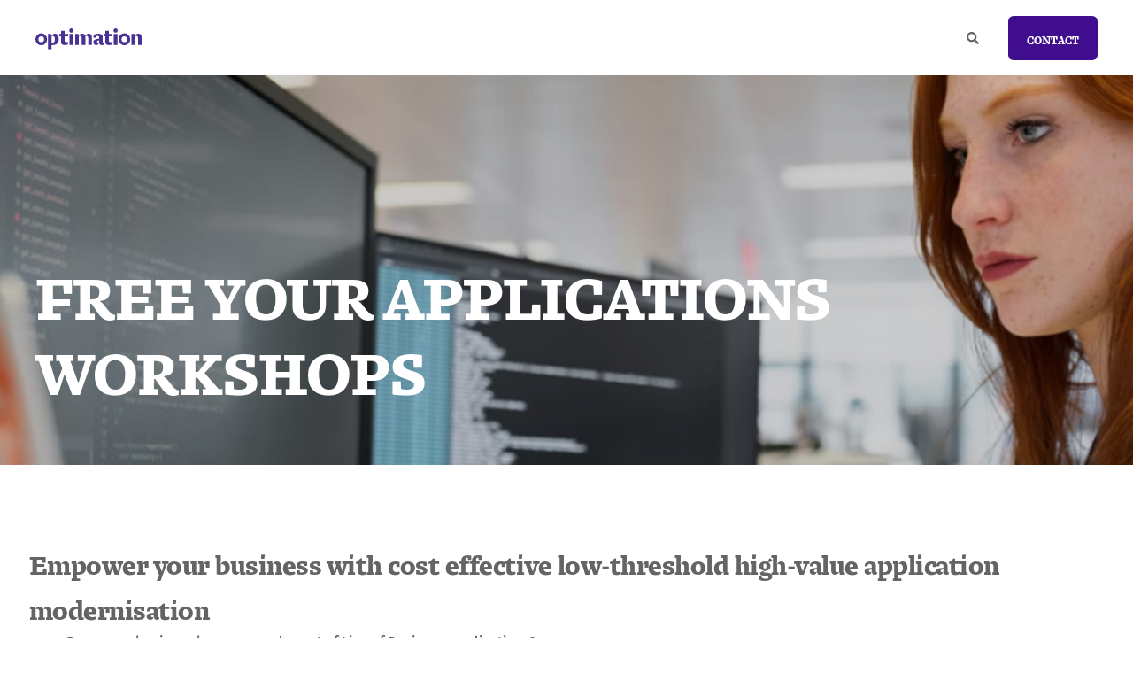

--- FILE ---
content_type: text/html; charset=UTF-8
request_url: https://insights.optimation.co.nz/free-your-applications-workshop-lp
body_size: 6834
content:
<!doctype html><html lang="en"><head>
    <meta charset="utf-8">
    <title>Workshop | Free Your Applications | Optimation Group</title>
    <link rel="shortcut icon" href="https://insights.optimation.co.nz/hubfs/favicon-16x16.png">
    <meta name="description" content="This workshop will cover a three step approach to finding the right business application for your business. ">

    
    
    
<meta name="viewport" content="width=device-width, initial-scale=1">

    <script src="/hs/hsstatic/jquery-libs/static-1.4/jquery/jquery-1.11.2.js"></script>
<script>hsjQuery = window['jQuery'];</script>
    <meta property="og:description" content="This workshop will cover a three step approach to finding the right business application for your business. ">
    <meta property="og:title" content="Workshop | Free Your Applications | Optimation Group">
    <meta name="twitter:description" content="This workshop will cover a three step approach to finding the right business application for your business. ">
    <meta name="twitter:title" content="Workshop | Free Your Applications | Optimation Group">

    

    

<script type="application/ld+json">
    {
        "@context": "https://schema.org",
        "@type": "Organization",
        "name": "Optimation + Presto Resourcing",
        "logo": { 
            "@type": "ImageObject",
            "url": "https://f.hubspotusercontent00.net/hubfs/7217502/Brand/Logos/Optimation%20Logo.svg"
        },
        "url": "https://insights.optimation.co.nz/free-your-applications-workshop-lp",
        "address": {
            "@type": "PostalAddress",
            "addressCountry": "",
            "addressRegion": "Auckland",
            "addressLocality": "CBD",
            "postalCode":"",
            "streetAddress": "The Formery"
        },
        "knowsLanguage": "en"
    }
</script>

    <style>
a.cta_button{-moz-box-sizing:content-box !important;-webkit-box-sizing:content-box !important;box-sizing:content-box !important;vertical-align:middle}.hs-breadcrumb-menu{list-style-type:none;margin:0px 0px 0px 0px;padding:0px 0px 0px 0px}.hs-breadcrumb-menu-item{float:left;padding:10px 0px 10px 10px}.hs-breadcrumb-menu-divider:before{content:'›';padding-left:10px}.hs-featured-image-link{border:0}.hs-featured-image{float:right;margin:0 0 20px 20px;max-width:50%}@media (max-width: 568px){.hs-featured-image{float:none;margin:0;width:100%;max-width:100%}}.hs-screen-reader-text{clip:rect(1px, 1px, 1px, 1px);height:1px;overflow:hidden;position:absolute !important;width:1px}
</style>

<link rel="stylesheet" href="https://insights.optimation.co.nz/hubfs/hub_generated/template_assets/1/53416744193/1769059535782/template_pwr.min.css">
<link rel="stylesheet" href="https://insights.optimation.co.nz/hubfs/hub_generated/template_assets/1/54112487959/1769059480682/template_optimation.min.css">
<link rel="stylesheet" href="https://insights.optimation.co.nz/hubfs/hub_generated/template_assets/1/84863773318/1769059559822/template_advanced-content.min.css">
<link rel="stylesheet" href="https://insights.optimation.co.nz/hubfs/hub_generated/template_assets/1/69584605014/1769059470147/template_scroll-shadow.css">

		<link rel="preload" as="image" href="https://insights.optimation.co.nz/hs-fs/hubfs/Optimation%20LP%20Hero%20Image%20-%201200%20%C3%97%20300%20px%20-%202022.png?width=575&amp;name=Optimation%20LP%20Hero%20Image%20-%201200%20%C3%97%20300%20px%20-%202022.png" sizes="100vw">
		
			<link rel="preload" as="image" href="https://insights.optimation.co.nz/hs-fs/hubfs/Optimation%20LP%20Hero%20Image%20-%201200%20%C3%97%20300%20px%20-%202022.png?width=191&amp;name=Optimation%20LP%20Hero%20Image%20-%201200%20%C3%97%20300%20px%20-%202022.png" sizes="100vw">
		

<!-- Editor Styles -->
<style id="hs_editor_style" type="text/css">
#hs_cos_wrapper_widget_1634870869139  { display: block !important; margin-bottom: 30px !important; padding-bottom: 40px !important; padding-top: 60px !important }
#hs_cos_wrapper_widget_1649715569534  { border-radius: 0px !important; border-style: none !important; display: block !important; padding-bottom: 80px !important }
#hs_cos_wrapper_widget_1631066535157  { display: block !important; padding-left: 0px !important; padding-right: 0px !important }
#hs_cos_wrapper_widget_1631066562369  { display: block !important; margin-bottom: -51px !important; margin-top: -50px !important; padding-bottom: 0px !important; padding-left: 0px !important; padding-right: 0px !important }
#hs_cos_wrapper_widget_1634870869139  { display: block !important; margin-bottom: 30px !important; padding-bottom: 40px !important; padding-top: 60px !important }
#hs_cos_wrapper_widget_1649715569534  { border-radius: 0px !important; border-style: none !important; display: block !important; padding-bottom: 80px !important }
#hs_cos_wrapper_widget_1631066562369  { display: block !important; margin-bottom: -51px !important; margin-top: -50px !important; padding-bottom: 0px !important; padding-left: 0px !important; padding-right: 0px !important }
#hs_cos_wrapper_widget_1631066535157  { display: block !important; padding-left: 0px !important; padding-right: 0px !important }
.dnd_area-row-0-force-full-width-section > .row-fluid {
  max-width: none !important;
}
.dnd_area-row-1-max-width-section-centering > .row-fluid {
  max-width: 1215px !important;
  margin-left: auto !important;
  margin-right: auto !important;
}
.widget_1649715569534-flexbox-positioning {
  display: -ms-flexbox !important;
  -ms-flex-direction: column !important;
  -ms-flex-align: center !important;
  -ms-flex-pack: start;
  display: flex !important;
  flex-direction: column !important;
  align-items: center !important;
  justify-content: flex-start;
}
.widget_1649715569534-flexbox-positioning > div {
  max-width: 100%;
  flex-shrink: 0 !important;
}
.widget_1631066562369-flexbox-positioning {
  display: -ms-flexbox !important;
  -ms-flex-direction: column !important;
  -ms-flex-align: center !important;
  -ms-flex-pack: start;
  display: flex !important;
  flex-direction: column !important;
  align-items: center !important;
  justify-content: flex-start;
}
.widget_1631066562369-flexbox-positioning > div {
  max-width: 100%;
  flex-shrink: 0 !important;
}
/* HubSpot Non-stacked Media Query Styles */
@media (min-width:768px) {
  .cell_16315928079762-row-2-vertical-alignment > .row-fluid {
    display: -ms-flexbox !important;
    -ms-flex-direction: row;
    display: flex !important;
    flex-direction: row;
  }
  .cell_16485942459742-vertical-alignment {
    display: -ms-flexbox !important;
    -ms-flex-direction: column !important;
    -ms-flex-pack: center !important;
    display: flex !important;
    flex-direction: column !important;
    justify-content: center !important;
  }
  .cell_16485942459742-vertical-alignment > div {
    flex-shrink: 0 !important;
  }
  .cell_1648594245973-vertical-alignment {
    display: -ms-flexbox !important;
    -ms-flex-direction: column !important;
    -ms-flex-pack: center !important;
    display: flex !important;
    flex-direction: column !important;
    justify-content: center !important;
  }
  .cell_1648594245973-vertical-alignment > div {
    flex-shrink: 0 !important;
  }
}
/* HubSpot Styles (default) */
.dnd_area-row-0-padding {
  padding-top: 0px !important;
  padding-bottom: 0px !important;
  padding-left: 0px !important;
  padding-right: 0px !important;
}
.dnd_area-row-1-padding {
  padding-top: 20px !important;
  padding-bottom: 100px !important;
  padding-left: 0px !important;
  padding-right: 0px !important;
}
.cell_1648594245973-row-2-padding {
  padding-left: 0px !important;
  padding-right: 0px !important;
}
</style>
    

    
<!--  Added by GoogleAnalytics integration -->
<script>
var _hsp = window._hsp = window._hsp || [];
_hsp.push(['addPrivacyConsentListener', function(consent) { if (consent.allowed || (consent.categories && consent.categories.analytics)) {
  (function(i,s,o,g,r,a,m){i['GoogleAnalyticsObject']=r;i[r]=i[r]||function(){
  (i[r].q=i[r].q||[]).push(arguments)},i[r].l=1*new Date();a=s.createElement(o),
  m=s.getElementsByTagName(o)[0];a.async=1;a.src=g;m.parentNode.insertBefore(a,m)
})(window,document,'script','//www.google-analytics.com/analytics.js','ga');
  ga('create','UA-8250139-1','auto');
  ga('send','pageview');
}}]);
</script>

<!-- /Added by GoogleAnalytics integration -->

    <link rel="canonical" href="https://insights.optimation.co.nz/free-your-applications-workshop-lp">

<script src="https://ajax.googleapis.com/ajax/libs/jquery/3.5.1/jquery.min.js"></script>
<!-- Global site tag (gtag.js) - Google Ads: 641075431 -->
<script async src="https://www.googletagmanager.com/gtag/js?id=AW-641075431"></script>
<script>
  window.dataLayer = window.dataLayer || [];
  function gtag(){dataLayer.push(arguments);}
  gtag('js', new Date());

  gtag('config', 'AW-641075431');
</script>

<meta charset="utf-8">
<meta property="og:image" content="https://insights.optimation.co.nz/hubfs/Optimation%20LP%20600%20x%20200%20px%20%282%29-1.png">
<meta property="og:image:width" content="600">
<meta property="og:image:height" content="200">

<meta name="twitter:image" content="https://insights.optimation.co.nz/hubfs/Optimation%20LP%20600%20x%20200%20px%20%282%29-1.png">


<meta property="og:url" content="https://insights.optimation.co.nz/free-your-applications-workshop-lp">
<meta name="twitter:card" content="summary_large_image">
<meta http-equiv="content-language" content="en">






  
  <meta name="generator" content="HubSpot"></head>
  <body>
    <div class="body-wrapper   hs-content-id-69764563871 hs-landing-page hs-page  ">
      
        <div id="hs_cos_wrapper_page_settings" class="hs_cos_wrapper hs_cos_wrapper_widget hs_cos_wrapper_type_module" style="" data-hs-cos-general-type="widget" data-hs-cos-type="module"><!-- custom widget definition not found (portalId: 7217502, path: @marketplace/maka_Agency/POWER THEME/modules/page-settings.module, moduleId: 37768396875) --></div> 
      

      
        <div data-global-resource-path="Optimation Sep2021 Theme/templates/partials/header.html"><header class="header">

    
    <a href="#main-content" class="pwr-header__skip">Skip to content</a>

    <div class="header__container">
            <div id="hs_cos_wrapper_lp_page" class="hs_cos_wrapper hs_cos_wrapper_widget hs_cos_wrapper_type_module" style="" data-hs-cos-general-type="widget" data-hs-cos-type="module">



    
    
























<div id="pwr-js-burger" class="pwr-burger pwr--light  ">
  <a href="#" id="pwr-js-burger__trigger-close" class="pwr-burger__trigger-close">
    <span class="pwr-burger__icon-close"></span>Close
  </a>
  
  <div class="pwr-burger-bottom-bar">
    
    
    <div class="pwr-burger-bottom-bar__item">
      <a href="#" id="pwr-js-burger-search__trigger" class="pwr-burger-bottom-bar__item-link pwr-burger-search__trigger">
        <div class="pwr-header-right-bar__icon pwr--padding-r-sm"><span id="hs_cos_wrapper_lp_page_" class="hs_cos_wrapper hs_cos_wrapper_widget hs_cos_wrapper_type_icon" style="" data-hs-cos-general-type="widget" data-hs-cos-type="icon"><svg version="1.0" xmlns="http://www.w3.org/2000/svg" viewbox="0 0 512 512" aria-hidden="true"><g id="search1_layer"><path d="M505 442.7L405.3 343c-4.5-4.5-10.6-7-17-7H372c27.6-35.3 44-79.7 44-128C416 93.1 322.9 0 208 0S0 93.1 0 208s93.1 208 208 208c48.3 0 92.7-16.4 128-44v16.3c0 6.4 2.5 12.5 7 17l99.7 99.7c9.4 9.4 24.6 9.4 33.9 0l28.3-28.3c9.4-9.4 9.4-24.6.1-34zM208 336c-70.7 0-128-57.2-128-128 0-70.7 57.2-128 128-128 70.7 0 128 57.2 128 128 0 70.7-57.2 128-128 128z" /></g></svg></span></div>
        <span>SEARCH</span>
      </a>
      <div id="pwr-js-burger-search__inner" class="pwr-burger-bottom-bar__inner pwr-burger-search__inner pwr-form pwr-form--style-1">
        <div class="hs-search-field__bar"> 
          <form action="/hs-search-results">
            <div class="pwr--relative">
              <input type="text" id="pwr-js-burger-search__input" class="pwr-burger-search__input hs-search-field__input" name="term" autocomplete="off" aria-label="Search" placeholder="Type search here">
              <button class="pwr-search-field__icon" type="submit" aria-label="Search Button"><span id="hs_cos_wrapper_lp_page_" class="hs_cos_wrapper hs_cos_wrapper_widget hs_cos_wrapper_type_icon" style="" data-hs-cos-general-type="widget" data-hs-cos-type="icon"><svg version="1.0" xmlns="http://www.w3.org/2000/svg" viewbox="0 0 512 512" aria-hidden="true"><g id="search2_layer"><path d="M505 442.7L405.3 343c-4.5-4.5-10.6-7-17-7H372c27.6-35.3 44-79.7 44-128C416 93.1 322.9 0 208 0S0 93.1 0 208s93.1 208 208 208c48.3 0 92.7-16.4 128-44v16.3c0 6.4 2.5 12.5 7 17l99.7 99.7c9.4 9.4 24.6 9.4 33.9 0l28.3-28.3c9.4-9.4 9.4-24.6.1-34zM208 336c-70.7 0-128-57.2-128-128 0-70.7 57.2-128 128-128 70.7 0 128 57.2 128 128 0 70.7-57.2 128-128 128z" /></g></svg></span></button>
            </div>
            <input type="hidden" name="limit" value="5">
                        
            
            
            
          </form>
        </div>
      </div>
    </div>
    
    
    
      
    
    <div class="pwr-burger-bottom-bar__item pwr-cta pwr-cta--primary-solid  ">  
      <a class="cta_button" href="https://www.optimation.co.nz/contact-us?hsLang=en" target="_blank" rel="noopener" title="Button Contact">Contact</a>                    
    </div>            
    
    
    
    </div>
</div>




<div class="pwr-header   pwr--light  pwr-header--dark-on-scroll   " data-mm-anim-fot-reveal="true" data-mm-anim-slide="true" data-mm-anim-fade="true">
  <div class="page-center pwr-header--padding">
    <div class="pwr-header-full pwr--clearfix">
      <div class="pwr-header-logo pwr-header-logo--has-sticky">
        
        
        
          
        
        
        
        <a href="https://www.optimation.co.nz/?hsLang=en" aria-label="Back to Home"><img src="https://insights.optimation.co.nz/hubfs/Brand/Logos/Optimation%20Logo.svg" alt="Optimation Logo" class="pwr-header-logo__img" width="120" height="120"></a>
        
        
        <a href="https://www.optimation.co.nz/?hsLang=en" aria-label="Back to Home"><img src="https://insights.optimation.co.nz/hubfs/Brand/Logos/Optimation%20Logo%20White.svg" alt="Optimation Logo White" class="pwr-header-logo__img--sticky" width="120" height="120"></a>
        
      </div>
      
      <div id="pwr-js-header__menu" class="pwr-header__menu    pwr-header__menu--dropdown ">
        </div>
      
      
      <div id="pwr-js-header-right-bar" class="pwr-header-right-bar ">
      
        
        
        <div class="pwr-header-right-bar__item pwr-header-right-bar__search">
          <a href="#" id="pwr-js-header-search__trigger" aria-label="Search" class="pwr-header-right-bar__link">
            <div class="pwr-header-right-bar__icon"><span id="hs_cos_wrapper_lp_page_" class="hs_cos_wrapper hs_cos_wrapper_widget hs_cos_wrapper_type_icon" style="" data-hs-cos-general-type="widget" data-hs-cos-type="icon"><svg version="1.0" xmlns="http://www.w3.org/2000/svg" viewbox="0 0 512 512" aria-hidden="true"><g id="search3_layer"><path d="M505 442.7L405.3 343c-4.5-4.5-10.6-7-17-7H372c27.6-35.3 44-79.7 44-128C416 93.1 322.9 0 208 0S0 93.1 0 208s93.1 208 208 208c48.3 0 92.7-16.4 128-44v16.3c0 6.4 2.5 12.5 7 17l99.7 99.7c9.4 9.4 24.6 9.4 33.9 0l28.3-28.3c9.4-9.4 9.4-24.6.1-34zM208 336c-70.7 0-128-57.2-128-128 0-70.7 57.2-128 128-128 70.7 0 128 57.2 128 128 0 70.7-57.2 128-128 128z" /></g></svg></span></div>
          </a>
        </div>
        
        
          
        
        <div class="pwr-header-right-bar__item pwr-header-right-bar__cta pwr-cta pwr-cta--primary-solid  ">
          <a class="cta_button" href="https://www.optimation.co.nz/contact-us?hsLang=en" target="_blank" rel="noopener" title="Button Contact">Contact</a>                    
        </div>     
        
        
        
      </div>
      
      <div id="pwr-js-header-search" class="pwr-header-search hs-search-field">
        <div class="pwr-header-search__inner">
          <div class="hs-search-field__bar"> 
            <form action="/hs-search-results">
              <div class="pwr--relative">
                <input type="text" id="pwr-header-search__input" class="pwr-header-search__input hs-search-field__input" name="term" autocomplete="off" aria-label="Search" placeholder="Type search here. Hit enter to submit or escape to close.">
                <button class="pwr-search-field__icon" type="submit" aria-label="Search Button"><span id="hs_cos_wrapper_lp_page_" class="hs_cos_wrapper hs_cos_wrapper_widget hs_cos_wrapper_type_icon" style="" data-hs-cos-general-type="widget" data-hs-cos-type="icon"><svg version="1.0" xmlns="http://www.w3.org/2000/svg" viewbox="0 0 512 512" aria-hidden="true"><g id="search4_layer"><path d="M505 442.7L405.3 343c-4.5-4.5-10.6-7-17-7H372c27.6-35.3 44-79.7 44-128C416 93.1 322.9 0 208 0S0 93.1 0 208s93.1 208 208 208c48.3 0 92.7-16.4 128-44v16.3c0 6.4 2.5 12.5 7 17l99.7 99.7c9.4 9.4 24.6 9.4 33.9 0l28.3-28.3c9.4-9.4 9.4-24.6.1-34zM208 336c-70.7 0-128-57.2-128-128 0-70.7 57.2-128 128-128 70.7 0 128 57.2 128 128 0 70.7-57.2 128-128 128z" /></g></svg></span></button>
                <a href="#" id="pwr-js-header-search__close" aria-label="Close Search" class="pwr-header-search__close">
                  <span class="pwr-header-search__close-icon"></span>
                </a>
              </div>
              <input type="hidden" name="limit" value="5">
                          
              
              
              
            </form>
          </div>
        </div>
      </div>
      <a href="#" id="pwr-js-burger__trigger-open" class="pwr-burger__trigger-open  pwr-burger__trigger-open--mobile-only">
        <div class="pwr-burger__icon-open">
          <span></span>
        </div>
      </a>
      
    </div>
  </div>


    
    

</div></div>
        </div>
</header></div>
      

      
<main id="main-content" class="body-container-wrapper">
    <div class="body-container">
        <div class="container-fluid">
<div class="row-fluid-wrapper">
<div class="row-fluid">
<div class="span12 widget-span widget-type-cell " style="" data-widget-type="cell" data-x="0" data-w="12">

<div class="row-fluid-wrapper row-depth-1 row-number-1 dnd_area-row-0-force-full-width-section dnd-section dnd_area-row-0-padding">
<div class="row-fluid ">
<div class="span12 widget-span widget-type-custom_widget dnd-module" style="" data-widget-type="custom_widget" data-x="0" data-w="12">
<div id="hs_cos_wrapper_dnd_area-module-1" class="hs_cos_wrapper hs_cos_wrapper_widget hs_cos_wrapper_type_module" style="" data-hs-cos-general-type="widget" data-hs-cos-type="module">



    
    







    
    







  
    
    
    
    
    
    
    

    
      
      
      

    

  










<div class="pwr-hero pwr-hero--small  pwr--dark  lazyload">
    		
		
			
				<picture>
				
					<source data-srcset="https://insights.optimation.co.nz/hs-fs/hubfs/Optimation%20LP%20Hero%20Image%20-%201200%20%C3%97%20300%20px%20-%202022.png?width=575&amp;name=Optimation%20LP%20Hero%20Image%20-%201200%20%C3%97%20300%20px%20-%202022.png 575w, https://insights.optimation.co.nz/hs-fs/hubfs/Optimation%20LP%20Hero%20Image%20-%201200%20%C3%97%20300%20px%20-%202022.png?width=862&amp;name=Optimation%20LP%20Hero%20Image%20-%201200%20%C3%97%20300%20px%20-%202022.png 1150w" media="(max-width: 575px)" \>
				
				    
					<source data-srcset="https://insights.optimation.co.nz/hs-fs/hubfs/Optimation%20LP%20Hero%20Image%20-%201200%20%C3%97%20300%20px%20-%202022.png?width=767&amp;name=Optimation%20LP%20Hero%20Image%20-%201200%20%C3%97%20300%20px%20-%202022.png 767w, https://insights.optimation.co.nz/hs-fs/hubfs/Optimation%20LP%20Hero%20Image%20-%201200%20%C3%97%20300%20px%20-%202022.png?width=1150&amp;name=Optimation%20LP%20Hero%20Image%20-%201200%20%C3%97%20300%20px%20-%202022.png 1534w" media="(max-width: 767px)" \>
					<source data-srcset="https://insights.optimation.co.nz/hs-fs/hubfs/Optimation%20LP%20Hero%20Image%20-%201200%20%C3%97%20300%20px%20-%202022.png?width=991&amp;name=Optimation%20LP%20Hero%20Image%20-%201200%20%C3%97%20300%20px%20-%202022.png 991w, https://insights.optimation.co.nz/hs-fs/hubfs/Optimation%20LP%20Hero%20Image%20-%201200%20%C3%97%20300%20px%20-%202022.png?width=1486&amp;name=Optimation%20LP%20Hero%20Image%20-%201200%20%C3%97%20300%20px%20-%202022.png 1982w" media="(max-width: 991px)" \>
					<source data-srcset="https://insights.optimation.co.nz/hs-fs/hubfs/Optimation%20LP%20Hero%20Image%20-%201200%20%C3%97%20300%20px%20-%202022.png?width=1199&amp;name=Optimation%20LP%20Hero%20Image%20-%201200%20%C3%97%20300%20px%20-%202022.png 1199w, https://insights.optimation.co.nz/hs-fs/hubfs/Optimation%20LP%20Hero%20Image%20-%201200%20%C3%97%20300%20px%20-%202022.png?width=1798&amp;name=Optimation%20LP%20Hero%20Image%20-%201200%20%C3%97%20300%20px%20-%202022.png 2398w" media="(max-width: 1199px)" \>
				
				<source data-srcset="https://insights.optimation.co.nz/hs-fs/hubfs/Optimation%20LP%20Hero%20Image%20-%201200%20%C3%97%20300%20px%20-%202022.png?width=3000&amp;name=Optimation%20LP%20Hero%20Image%20-%201200%20%C3%97%20300%20px%20-%202022.png" \>
				<img src="https://insights.optimation.co.nz/hs-fs/hubfs/Optimation%20LP%20Hero%20Image%20-%201200%20%C3%97%20300%20px%20-%202022.png?width=575&amp;name=Optimation%20LP%20Hero%20Image%20-%201200%20%C3%97%20300%20px%20-%202022.png" alt="Optimation LP Hero Image - 1200 × 300 px - 2022" style="
						object-fit: cover;
						object-position: top;
						width:100%; 
						height:100%;
						background-color: rgba(64, 13, 142, 1.0)
					" data-sizes="auto" class="pwr-hero__bg-img lazyload">
				</picture> 
			

		

		
		<div class="pwr--abs-full" style="background-color: rgba(0, 0, 0, 0.2)"></div>
		

        
	

    
    
    


    

    <div class="page-center pwr-hero__info-box  ">
      
        
          <h1 class="pwr-hero__title pwr-hero__title--default   pwr--toc-ignore">Free your applications workshops</h1>
        
        
        
        

        

      
    </div>

  

    
    
    

</div></div>

</div><!--end widget-span -->
</div><!--end row-->
</div><!--end row-wrapper -->

<div class="row-fluid-wrapper row-depth-1 row-number-2 dnd_area-row-1-padding dnd_area-row-1-max-width-section-centering dnd-section">
<div class="row-fluid ">
<div class="span12 widget-span widget-type-cell dnd-column" style="" data-widget-type="cell" data-x="0" data-w="12">

<div class="row-fluid-wrapper row-depth-1 row-number-3 dnd-row">
<div class="row-fluid ">
<div class="span12 widget-span widget-type-custom_widget dnd-module" style="" data-widget-type="custom_widget" data-x="0" data-w="12">
<div id="hs_cos_wrapper_widget_1634870869139" class="hs_cos_wrapper hs_cos_wrapper_widget hs_cos_wrapper_type_module widget-type-rich_text" style="" data-hs-cos-general-type="widget" data-hs-cos-type="module"><span id="hs_cos_wrapper_widget_1634870869139_" class="hs_cos_wrapper hs_cos_wrapper_widget hs_cos_wrapper_type_rich_text" style="" data-hs-cos-general-type="widget" data-hs-cos-type="rich_text"><h3>Empower your business with cost effective low-threshold high-value application modernisation</h3>
<ul>
<li>Does your business have a complex set of Line of Business applications?</li>
<li>Is migrating to a single new platform too difficult or cost prohibitive?</li>
<li>Are you burdened by tech debt?</li>
</ul>
<p><span style="font-weight: normal;">We’re here to help. <a href="#form" rel="noopener">Sign up for our FREE workshop</a>, and we’ll help you identify the best low-code platform to liberate your business.</span></p></span></div>

</div><!--end widget-span -->
</div><!--end row-->
</div><!--end row-wrapper -->

<div class="row-fluid-wrapper row-depth-1 row-number-4 dnd-row">
<div class="row-fluid ">
<div class="span12 widget-span widget-type-custom_widget dnd-module widget_1649715569534-flexbox-positioning" style="" data-widget-type="custom_widget" data-x="0" data-w="12">
<div id="hs_cos_wrapper_widget_1649715569534" class="hs_cos_wrapper hs_cos_wrapper_widget hs_cos_wrapper_type_module widget-type-linked_image" style="" data-hs-cos-general-type="widget" data-hs-cos-type="module">
    






  



<span id="hs_cos_wrapper_widget_1649715569534_" class="hs_cos_wrapper hs_cos_wrapper_widget hs_cos_wrapper_type_linked_image" style="" data-hs-cos-general-type="widget" data-hs-cos-type="linked_image"><a href="https://insights.optimation.co.nz/hubfs/Optimation_-_Free_Your_Applications_Offer_-_2022.pdf?hsLang=en" target="_blank" id="hs-link-widget_1649715569534_" rel="noopener" style="border-width:0px;border:0px;"><img src="https://insights.optimation.co.nz/hs-fs/hubfs/Optimation%20%20Free%20your%20application%20offer%20price%20600%20%20200%20(1).png?width=600&amp;height=200&amp;name=Optimation%20%20Free%20your%20application%20offer%20price%20600%20%20200%20(1).png" class="hs-image-widget " width="600" height="200" style="max-width: 100%; height: auto;" alt="Optimation  Free your application offer price 600  200 (1)" title="Optimation  Free your application offer price 600  200 (1)" loading="lazy" srcset="https://insights.optimation.co.nz/hs-fs/hubfs/Optimation%20%20Free%20your%20application%20offer%20price%20600%20%20200%20(1).png?width=300&amp;height=100&amp;name=Optimation%20%20Free%20your%20application%20offer%20price%20600%20%20200%20(1).png 300w, https://insights.optimation.co.nz/hs-fs/hubfs/Optimation%20%20Free%20your%20application%20offer%20price%20600%20%20200%20(1).png?width=600&amp;height=200&amp;name=Optimation%20%20Free%20your%20application%20offer%20price%20600%20%20200%20(1).png 600w, https://insights.optimation.co.nz/hs-fs/hubfs/Optimation%20%20Free%20your%20application%20offer%20price%20600%20%20200%20(1).png?width=900&amp;height=300&amp;name=Optimation%20%20Free%20your%20application%20offer%20price%20600%20%20200%20(1).png 900w, https://insights.optimation.co.nz/hs-fs/hubfs/Optimation%20%20Free%20your%20application%20offer%20price%20600%20%20200%20(1).png?width=1200&amp;height=400&amp;name=Optimation%20%20Free%20your%20application%20offer%20price%20600%20%20200%20(1).png 1200w, https://insights.optimation.co.nz/hs-fs/hubfs/Optimation%20%20Free%20your%20application%20offer%20price%20600%20%20200%20(1).png?width=1500&amp;height=500&amp;name=Optimation%20%20Free%20your%20application%20offer%20price%20600%20%20200%20(1).png 1500w, https://insights.optimation.co.nz/hs-fs/hubfs/Optimation%20%20Free%20your%20application%20offer%20price%20600%20%20200%20(1).png?width=1800&amp;height=600&amp;name=Optimation%20%20Free%20your%20application%20offer%20price%20600%20%20200%20(1).png 1800w" sizes="(max-width: 600px) 100vw, 600px"></a></span></div>

</div><!--end widget-span -->
</div><!--end row-->
</div><!--end row-wrapper -->

<div class="row-fluid-wrapper row-depth-1 row-number-5 cell_16315928079762-row-2-vertical-alignment dnd-row">
<div class="row-fluid ">
<div class="span6 widget-span widget-type-cell cell_1648594245973-vertical-alignment dnd-column" style="" data-widget-type="cell" data-x="0" data-w="6">

<div class="row-fluid-wrapper row-depth-1 row-number-6 dnd-row">
<div class="row-fluid ">
<div class="span12 widget-span widget-type-custom_widget dnd-module" style="" data-widget-type="custom_widget" data-x="0" data-w="12">
<div id="hs_cos_wrapper_widget_1631592807388" class="hs_cos_wrapper hs_cos_wrapper_widget hs_cos_wrapper_type_module widget-type-rich_text" style="" data-hs-cos-general-type="widget" data-hs-cos-type="module"><span id="hs_cos_wrapper_widget_1631592807388_" class="hs_cos_wrapper hs_cos_wrapper_widget hs_cos_wrapper_type_rich_text" style="" data-hs-cos-general-type="widget" data-hs-cos-type="rich_text"><h4><span style="font-size: 38px;"><strong>Your personalised workshop will cover:</strong></span></h4></span></div>

</div><!--end widget-span -->
</div><!--end row-->
</div><!--end row-wrapper -->

<div class="row-fluid-wrapper row-depth-1 row-number-7 dnd-row">
<div class="row-fluid ">
<div class="span12 widget-span widget-type-custom_widget dnd-module" style="" data-widget-type="custom_widget" data-x="0" data-w="12">
<div id="hs_cos_wrapper_widget_1631066535157" class="hs_cos_wrapper hs_cos_wrapper_widget hs_cos_wrapper_type_module widget-type-rich_text" style="" data-hs-cos-general-type="widget" data-hs-cos-type="module"><span id="hs_cos_wrapper_widget_1631066535157_" class="hs_cos_wrapper hs_cos_wrapper_widget hs_cos_wrapper_type_rich_text" style="" data-hs-cos-general-type="widget" data-hs-cos-type="rich_text"><ul>
<li>The main challenges facing your business and which applications are key&nbsp;</li>
<li>Which applications need untangling and modernising</li>
<li>How freeing your applications will show a ROI and long-term business value</li>
</ul>
<p>The first two workshops are free and provide you with the expertise of our experienced team help you to identify and scope the application that will boost profitability and growth for your business.&nbsp; &nbsp;For more detail on the offer see <a href="/hubfs/Optimation_-_Free_Your_Applications_Offer_-_2022.pdf?hsLang=en" rel="noopener" target="_blank">here</a>.</p>
<p>Discover the true value of innovation and how to leverage it to deliver outcomes.&nbsp; Get started with step one of your journey today.</p></span></div>

</div><!--end widget-span -->
</div><!--end row-->
</div><!--end row-wrapper -->

<div class="row-fluid-wrapper row-depth-1 row-number-8 dnd-row cell_1648594245973-row-2-padding">
<div class="row-fluid ">
<div class="span6 widget-span widget-type-cell dnd-column" style="" data-widget-type="cell" data-x="0" data-w="6">

<div class="row-fluid-wrapper row-depth-2 row-number-1 dnd-row">
<div class="row-fluid ">
<div class="span12 widget-span widget-type-custom_widget dnd-module" style="" data-widget-type="custom_widget" data-x="0" data-w="12">
<div id="hs_cos_wrapper_widget_1659929288453" class="hs_cos_wrapper hs_cos_wrapper_widget hs_cos_wrapper_type_module widget-type-rich_text" style="" data-hs-cos-general-type="widget" data-hs-cos-type="module"><span id="hs_cos_wrapper_widget_1659929288453_" class="hs_cos_wrapper hs_cos_wrapper_widget hs_cos_wrapper_type_rich_text" style="" data-hs-cos-general-type="widget" data-hs-cos-type="rich_text"><p><!--HubSpot Call-to-Action Code --><span class="hs-cta-wrapper" id="hs-cta-wrapper-6bba6815-d576-4cf2-985b-0f872fcd5d9e"><span class="hs-cta-node hs-cta-6bba6815-d576-4cf2-985b-0f872fcd5d9e" id="hs-cta-6bba6815-d576-4cf2-985b-0f872fcd5d9e"><!--[if lte IE 8]><div id="hs-cta-ie-element"></div><![endif]--><a href="https://hubspot-cta-redirect-ap1-prod.s3.amazonaws.com/cta/redirect/7217502/6bba6815-d576-4cf2-985b-0f872fcd5d9e" target="_blank" rel="noopener"><img class="hs-cta-img" id="hs-cta-img-6bba6815-d576-4cf2-985b-0f872fcd5d9e" style="border-width:0px;" src="https://hubspot-no-cache-ap1-prod.s3.amazonaws.com/cta/default/7217502/6bba6815-d576-4cf2-985b-0f872fcd5d9e.png" alt="SIGN UP TO WORKSHOP"></a></span><script charset="utf-8" src="/hs/cta/cta/current.js"></script><script type="text/javascript"> hbspt.cta._relativeUrls=true;hbspt.cta.load(7217502, '6bba6815-d576-4cf2-985b-0f872fcd5d9e', {"useNewLoader":"true","region":"ap1"}); </script></span><!-- end HubSpot Call-to-Action Code --></p></span></div>

</div><!--end widget-span -->
</div><!--end row-->
</div><!--end row-wrapper -->

</div><!--end widget-span -->
<div class="span6 widget-span widget-type-cell dnd-column" style="" data-widget-type="cell" data-x="6" data-w="6">

<div class="row-fluid-wrapper row-depth-2 row-number-2 dnd-row">
<div class="row-fluid ">
<div class="span12 widget-span widget-type-custom_widget dnd-module" style="" data-widget-type="custom_widget" data-x="0" data-w="12">
<div id="hs_cos_wrapper_widget_1659929445901" class="hs_cos_wrapper hs_cos_wrapper_widget hs_cos_wrapper_type_module widget-type-rich_text" style="" data-hs-cos-general-type="widget" data-hs-cos-type="module"><span id="hs_cos_wrapper_widget_1659929445901_" class="hs_cos_wrapper hs_cos_wrapper_widget hs_cos_wrapper_type_rich_text" style="" data-hs-cos-general-type="widget" data-hs-cos-type="rich_text"><p><!--HubSpot Call-to-Action Code --><span class="hs-cta-wrapper" id="hs-cta-wrapper-644480a2-c734-4b13-a0c3-d5cd30217538"><span class="hs-cta-node hs-cta-644480a2-c734-4b13-a0c3-d5cd30217538" id="hs-cta-644480a2-c734-4b13-a0c3-d5cd30217538"><!--[if lte IE 8]><div id="hs-cta-ie-element"></div><![endif]--><a href="https://hubspot-cta-redirect-ap1-prod.s3.amazonaws.com/cta/redirect/7217502/644480a2-c734-4b13-a0c3-d5cd30217538" target="_blank" rel="noopener"><img class="hs-cta-img" id="hs-cta-img-644480a2-c734-4b13-a0c3-d5cd30217538" style="border-width:0px;" src="https://hubspot-no-cache-ap1-prod.s3.amazonaws.com/cta/default/7217502/644480a2-c734-4b13-a0c3-d5cd30217538.png" alt="DOWNLOAD TRIAL"></a></span><script charset="utf-8" src="/hs/cta/cta/current.js"></script><script type="text/javascript"> hbspt.cta._relativeUrls=true;hbspt.cta.load(7217502, '644480a2-c734-4b13-a0c3-d5cd30217538', {"useNewLoader":"true","region":"ap1"}); </script></span><!-- end HubSpot Call-to-Action Code --></p></span></div>

</div><!--end widget-span -->
</div><!--end row-->
</div><!--end row-wrapper -->

</div><!--end widget-span -->
</div><!--end row-->
</div><!--end row-wrapper -->

</div><!--end widget-span -->
<div class="span6 widget-span widget-type-cell cell_16485942459742-vertical-alignment dnd-column" style="" data-widget-type="cell" data-x="6" data-w="6">

<div class="row-fluid-wrapper row-depth-1 row-number-1 dnd-row">
<div class="row-fluid ">
<div class="span12 widget-span widget-type-custom_widget widget_1631066562369-flexbox-positioning dnd-module" style="" data-widget-type="custom_widget" data-x="0" data-w="12">
<div id="hs_cos_wrapper_widget_1631066562369" class="hs_cos_wrapper hs_cos_wrapper_widget hs_cos_wrapper_type_module widget-type-linked_image" style="" data-hs-cos-general-type="widget" data-hs-cos-type="module">
    






  



<span id="hs_cos_wrapper_widget_1631066562369_" class="hs_cos_wrapper hs_cos_wrapper_widget hs_cos_wrapper_type_linked_image" style="" data-hs-cos-general-type="widget" data-hs-cos-type="linked_image"><a href="https://insights.optimation.co.nz/hubfs/Optimation_-_Free_Your_Applications_Offer_-_2022.pdf?hsLang=en" target="_blank" id="hs-link-widget_1631066562369_" rel="noopener" style="border-width:0px;border:0px;"><img src="https://insights.optimation.co.nz/hs-fs/hubfs/1-2.png?width=354&amp;name=1-2.png" class="hs-image-widget " style="width:354px;border-width:0px;border:0px;" width="354" alt="1-2" title="1-2" srcset="https://insights.optimation.co.nz/hs-fs/hubfs/1-2.png?width=177&amp;name=1-2.png 177w, https://insights.optimation.co.nz/hs-fs/hubfs/1-2.png?width=354&amp;name=1-2.png 354w, https://insights.optimation.co.nz/hs-fs/hubfs/1-2.png?width=531&amp;name=1-2.png 531w, https://insights.optimation.co.nz/hs-fs/hubfs/1-2.png?width=708&amp;name=1-2.png 708w, https://insights.optimation.co.nz/hs-fs/hubfs/1-2.png?width=885&amp;name=1-2.png 885w, https://insights.optimation.co.nz/hs-fs/hubfs/1-2.png?width=1062&amp;name=1-2.png 1062w" sizes="(max-width: 354px) 100vw, 354px"></a></span></div>

</div><!--end widget-span -->
</div><!--end row-->
</div><!--end row-wrapper -->

</div><!--end widget-span -->
</div><!--end row-->
</div><!--end row-wrapper -->

</div><!--end widget-span -->
</div><!--end row-->
</div><!--end row-wrapper -->

</div><!--end widget-span -->
</div>
</div>
</div>
    </div>
</main>


      
        <div data-global-resource-path="Optimation Sep2021 Theme/templates/partials/footer.html"><footer class="footer">
	<div class="footer__container">
			<div id="hs_cos_wrapper_footer_lp" class="hs_cos_wrapper hs_cos_wrapper_widget hs_cos_wrapper_type_module" style="" data-hs-cos-general-type="widget" data-hs-cos-type="module">



    
    






  





<div class="pwr-footer pwr-footer--copyright pwr--align-c pwr--dark  lazyload">
  
   

  

  
  
    

    
  <div class="pwr-footer-legal page-center ">
    <div class="pwr-footer-legal__content">
      <span class="pwr-footer__item pwr-footer-legal__notice">All rights reserved</span>
      
      <span class="pwr-footer__item pwr-footer-legal__menu pwr-js-menu">
        <span id="hs_cos_wrapper_footer_lp_" class="hs_cos_wrapper hs_cos_wrapper_widget hs_cos_wrapper_type_menu" style="" data-hs-cos-general-type="widget" data-hs-cos-type="menu"><div id="hs_menu_wrapper_footer_lp_" class="hs-menu-wrapper active-branch no-flyouts hs-menu-flow-horizontal" role="navigation" data-sitemap-name="default" data-menu-id="26331271571" aria-label="Navigation Menu">
 <ul role="menu">
  <li class="hs-menu-item hs-menu-depth-1" role="none"><a href="https://www.optimation.co.nz/privacy-policy" role="menuitem">Privacy Policy</a></li>
 </ul>
</div></span>
      </span>
      </div>
  </div>

  
    


</div></div> 
		</div>
</footer></div>
      
    </div>
    
<!-- HubSpot performance collection script -->
<script defer src="/hs/hsstatic/content-cwv-embed/static-1.1293/embed.js"></script>
<script src="https://insights.optimation.co.nz/hubfs/hub_generated/template_assets/1/54111366577/1769059474410/template_optimation.min.js"></script>
<script src="https://insights.optimation.co.nz/hubfs/hub_generated/template_assets/1/53417668499/1769059499044/template_pwr.min.js"></script>
<script>
var hsVars = hsVars || {}; hsVars['language'] = 'en';
</script>

<script src="/hs/hsstatic/cos-i18n/static-1.53/bundles/project.js"></script>
<script src="https://insights.optimation.co.nz/hubfs/hub_generated/template_assets/1/69584736306/1769059525659/template_scroll-shadow.min.js"></script>

<!-- Start of HubSpot Analytics Code -->
<script type="text/javascript">
var _hsq = _hsq || [];
_hsq.push(["setContentType", "landing-page"]);
_hsq.push(["setCanonicalUrl", "https:\/\/insights.optimation.co.nz\/free-your-applications-workshop-lp"]);
_hsq.push(["setPageId", "69764563871"]);
_hsq.push(["setContentMetadata", {
    "contentPageId": 69764563871,
    "legacyPageId": "69764563871",
    "contentFolderId": null,
    "contentGroupId": null,
    "abTestId": null,
    "languageVariantId": 69764563871,
    "languageCode": "en",
    
    
}]);
</script>

<script type="text/javascript" id="hs-script-loader" async defer src="/hs/scriptloader/7217502.js"></script>
<!-- End of HubSpot Analytics Code -->


<script type="text/javascript">
var hsVars = {
    render_id: "4a162ca8-ade3-417c-af16-48b76097d38e",
    ticks: 1769059642957,
    page_id: 69764563871,
    
    content_group_id: 0,
    portal_id: 7217502,
    app_hs_base_url: "https://app-ap1.hubspot.com",
    cp_hs_base_url: "https://cp-ap1.hubspot.com",
    language: "en",
    analytics_page_type: "landing-page",
    scp_content_type: "",
    
    analytics_page_id: "69764563871",
    category_id: 1,
    folder_id: 0,
    is_hubspot_user: false
}
</script>


<script defer src="/hs/hsstatic/HubspotToolsMenu/static-1.432/js/index.js"></script>





    
    
    
    
  
</body></html>

--- FILE ---
content_type: text/css
request_url: https://insights.optimation.co.nz/hubfs/hub_generated/template_assets/1/54112487959/1769059480682/template_optimation.min.css
body_size: 1209
content:
@font-face{font-display:swap;font-family:Lumin;font-style:normal;font-weight:400;src:url(https://7217502.fs1.hubspotusercontent-ap1.net/hubfs/7217502/Custom%20Fonts/Lumin/LuminStd-Reg.eot) format("embedded-opentype");src:local("LuminStd-Regular"),url(https://7217502.fs1.hubspotusercontent-ap1.net/hubfs/7217502/Custom%20Fonts/Lumin/LuminStd-Reg.eot#iefix) format("embedded-opentype"),url(https://7217502.fs1.hubspotusercontent-ap1.net/hubfs/7217502/Custom%20Fonts/Lumin/LuminStd-Regular.woff) format("woff"),url(https://7217502.fs1.hubspotusercontent-ap1.net/hubfs/7217502/Custom%20Fonts/Lumin/LuminStd-Regular.woff2) format("woff2"),url(https://7217502.fs1.hubspotusercontent-ap1.net/hubfs/7217502/Custom%20Fonts/Lumin/LuminStd-Reg.ttf) format("truetype"),url(https://7217502.fs1.hubspotusercontent-ap1.net/hubfs/7217502/Custom%20Fonts/Lumin/LuminStd-Reg.svg) format("svg")}@font-face{font-display:swap;font-family:Lumin;font-style:normal;font-weight:500;src:url(https://7217502.fs1.hubspotusercontent-ap1.net/hubfs/7217502/Custom%20Fonts/Lumin/LuminStd-Med.eot) format("embedded-opentype");src:local("LuminStd-Medium"),url(https://7217502.fs1.hubspotusercontent-ap1.net/hubfs/7217502/Custom%20Fonts/Lumin/LuminStd-Med.eot#iefix) format("embedded-opentype"),url(https://7217502.fs1.hubspotusercontent-ap1.net/hubfs/7217502/Custom%20Fonts/Lumin/LuminStd-Medium.woff) format("woff"),url(https://7217502.fs1.hubspotusercontent-ap1.net/hubfs/7217502/Custom%20Fonts/Lumin/LuminStd-Medium.woff2) format("woff2"),url(https://7217502.fs1.hubspotusercontent-ap1.net/hubfs/7217502/Custom%20Fonts/Lumin/LuminStd-Med.ttf) format("truetype"),url(https://7217502.fs1.hubspotusercontent-ap1.net/hubfs/7217502/Custom%20Fonts/Lumin/LuminStd-Med.svg) format("svg")}@font-face{font-display:swap;font-family:Lumin;font-style:normal;font-weight:700;src:url(https://7217502.fs1.hubspotusercontent-ap1.net/hubfs/7217502/Custom%20Fonts/Lumin/LuminStd-Bld.eot) format("embedded-opentype");src:local("LuminStd-Bold"),url(https://7217502.fs1.hubspotusercontent-ap1.net/hubfs/7217502/Custom%20Fonts/Lumin/LuminStd-Bld.eot#iefix) format("embedded-opentype"),url(https://7217502.fs1.hubspotusercontent-ap1.net/hubfs/7217502/Custom%20Fonts/Lumin/LuminStd-Bold.woff) format("woff"),url(https://7217502.fs1.hubspotusercontent-ap1.net/hubfs/7217502/Custom%20Fonts/Lumin/LuminStd-Bold.woff2) format("woff2"),url(https://7217502.fs1.hubspotusercontent-ap1.net/hubfs/7217502/Custom%20Fonts/Lumin/LuminStd-Bld.ttf) format("truetype"),url(https://7217502.fs1.hubspotusercontent-ap1.net/hubfs/7217502/Custom%20Fonts/Lumin/LuminStd-Bld.svg) format("svg")}@font-face{font-display:swap;font-family:National;font-style:normal;font-weight:300;src:url(https://7217502.fs1.hubspotusercontent-ap1.net/hubfs/7217502/Custom%20Fonts/National/National-Light.eot) format("embedded-opentype");src:local("National-Light"),url(https://7217502.fs1.hubspotusercontent-ap1.net/hubfs/7217502/Custom%20Fonts/National/National-Light.eot#iefix) format("embedded-opentype"),url(https://7217502.fs1.hubspotusercontent-ap1.net/hubfs/7217502/Custom%20Fonts/National/National-Light.woff) format("woff"),url(https://7217502.fs1.hubspotusercontent-ap1.net/hubfs/7217502/Custom%20Fonts/National/National-Light.woff2) format("woff2"),url(https://7217502.fs1.hubspotusercontent-ap1.net/hubfs/7217502/Custom%20Fonts/National/National-Light.ttf) format("truetype"),url(https://7217502.fs1.hubspotusercontent-ap1.net/hubfs/7217502/Custom%20Fonts/National/National-Light.svg) format("svg")}@font-face{font-display:swap;font-family:National;font-style:italic;font-weight:300;src:url(https://7217502.fs1.hubspotusercontent-ap1.net/hubfs/7217502/Custom%20Fonts/National/National-LightItalic.eot) format("embedded-opentype");src:local("National-RegularItalic"),url(https://7217502.fs1.hubspotusercontent-ap1.net/hubfs/7217502/Custom%20Fonts/National/National-LightItalic.eot#iefix) format("embedded-opentype"),url(https://7217502.fs1.hubspotusercontent-ap1.net/hubfs/7217502/Custom%20Fonts/National/National-LightItalic.woff) format("woff"),url(https://7217502.fs1.hubspotusercontent-ap1.net/hubfs/7217502/Custom%20Fonts/National/National-LightItalic.woff2) format("woff2"),url(https://7217502.fs1.hubspotusercontent-ap1.net/hubfs/7217502/Custom%20Fonts/National/National-LightItalic.ttf) format("truetype"),url(https://7217502.fs1.hubspotusercontent-ap1.net/hubfs/7217502/Custom%20Fonts/National/National-LightItalic.svg) format("svg")}@font-face{font-display:swap;font-family:National;font-style:normal;font-weight:400;src:url(https://7217502.fs1.hubspotusercontent-ap1.net/hubfs/7217502/Custom%20Fonts/National/National-Regular.eot) format("embedded-opentype");src:local("National-Regular"),url(https://7217502.fs1.hubspotusercontent-ap1.net/hubfs/7217502/Custom%20Fonts/National/National-Regular.eot#iefix) format("embedded-opentype"),url(https://7217502.fs1.hubspotusercontent-ap1.net/hubfs/7217502/Custom%20Fonts/National/National-Regular.woff) format("woff"),url(https://7217502.fs1.hubspotusercontent-ap1.net/hubfs/7217502/Custom%20Fonts/National/National-Regular.woff2) format("woff2"),url(https://7217502.fs1.hubspotusercontent-ap1.net/hubfs/7217502/Custom%20Fonts/National/National-Regular.ttf) format("truetype"),url(https://7217502.fs1.hubspotusercontent-ap1.net/hubfs/7217502/Custom%20Fonts/National/National-Regular.svg) format("svg")}@font-face{font-display:swap;font-family:National;font-style:italic;font-weight:400;src:url(https://7217502.fs1.hubspotusercontent-ap1.net/hubfs/7217502/Custom%20Fonts/National/National-RegularItalic.eot) format("embedded-opentype");src:local("National-RegularItalic"),url(https://7217502.fs1.hubspotusercontent-ap1.net/hubfs/7217502/Custom%20Fonts/National/National-RegularItalic.eot#iefix) format("embedded-opentype"),url(https://7217502.fs1.hubspotusercontent-ap1.net/hubfs/7217502/Custom%20Fonts/National/National-RegularItalic.woff) format("woff"),url(https://7217502.fs1.hubspotusercontent-ap1.net/hubfs/7217502/Custom%20Fonts/National/National-RegularItalic.woff2) format("woff2"),url(https://7217502.fs1.hubspotusercontent-ap1.net/hubfs/7217502/Custom%20Fonts/National/National-RegularItalic.ttf) format("truetype"),url(https://7217502.fs1.hubspotusercontent-ap1.net/hubfs/7217502/Custom%20Fonts/National/National-RegularItalic.svg) format("svg")}@font-face{font-display:swap;font-family:National;font-style:normal;font-weight:500;src:url(https://7217502.fs1.hubspotusercontent-ap1.net/hubfs/7217502/Custom%20Fonts/National/National-Medium.eot) format("embedded-opentype");src:local("National-Medium"),url(https://7217502.fs1.hubspotusercontent-ap1.net/hubfs/7217502/Custom%20Fonts/National/National-Medium.eot#iefix) format("embedded-opentype"),url(https://7217502.fs1.hubspotusercontent-ap1.net/hubfs/7217502/Custom%20Fonts/National/National-Medium.woff) format("woff"),url(https://7217502.fs1.hubspotusercontent-ap1.net/hubfs/7217502/Custom%20Fonts/National/National-Medium.woff2) format("woff2"),url(https://7217502.fs1.hubspotusercontent-ap1.net/hubfs/7217502/Custom%20Fonts/National/National-Medium.ttf) format("truetype"),url(https://7217502.fs1.hubspotusercontent-ap1.net/hubfs/7217502/Custom%20Fonts/National/National-Medium.svg) format("svg")}@font-face{font-display:swap;font-family:National;font-style:italic;font-weight:500;src:url(https://7217502.fs1.hubspotusercontent-ap1.net/hubfs/7217502/Custom%20Fonts/National/National-MediumItalic.eot) format("embedded-opentype");src:local("National-MediumItalic"),url(https://7217502.fs1.hubspotusercontent-ap1.net/hubfs/7217502/Custom%20Fonts/National/National-MediumItalic.eot#iefix) format("embedded-opentype"),url(https://7217502.fs1.hubspotusercontent-ap1.net/hubfs/7217502/Custom%20Fonts/National/National-MediumItalic.ttf) format("truetype"),url(https://7217502.fs1.hubspotusercontent-ap1.net/hubfs/7217502/Custom%20Fonts/National/National-MediumItalic.svg) format("svg")}@font-face{font-display:swap;font-family:National;font-style:normal;font-weight:700;src:url(https://7217502.fs1.hubspotusercontent-ap1.net/hubfs/7217502/Custom%20Fonts/National/National-Bold.eot) format("embedded-opentype");src:local("National-Bold"),url(https://7217502.fs1.hubspotusercontent-ap1.net/hubfs/7217502/Custom%20Fonts/National/National-Bold.eot#iefix) format("embedded-opentype"),url(https://7217502.fs1.hubspotusercontent-ap1.net/hubfs/7217502/Custom%20Fonts/National/National-Bold.woff) format("woff"),url(https://7217502.fs1.hubspotusercontent-ap1.net/hubfs/7217502/Custom%20Fonts/National/National-Bold.woff2) format("woff2"),url(https://7217502.fs1.hubspotusercontent-ap1.net/hubfs/7217502/Custom%20Fonts/National/National-Bold.ttf) format("truetype"),url(https://7217502.fs1.hubspotusercontent-ap1.net/hubfs/7217502/Custom%20Fonts/National/National-Bold.svg) format("svg")}@font-face{font-display:swap;font-family:National;font-style:normal;font-weight:700;src:url(https://7217502.fs1.hubspotusercontent-ap1.net/hubfs/7217502/Custom%20Fonts/National/National-BoldItalic.eot) format("embedded-opentype");src:local("National-BoldItalic"),url(https://7217502.fs1.hubspotusercontent-ap1.net/hubfs/7217502/Custom%20Fonts/National/National-BoldItalic.eot#iefix) format("embedded-opentype"),url(https://7217502.fs1.hubspotusercontent-ap1.net/hubfs/7217502/Custom%20Fonts/National/National-BoldItalic.ttf) format("truetype"),url(https://7217502.fs1.hubspotusercontent-ap1.net/hubfs/7217502/Custom%20Fonts/National/National-BoldItalic.svg) format("svg")}:root{--ff-base-overwrite:National;--ff-base-fallback:sans-serif;--ff-accent-overwrite:Lumin;--ff-accent-fallback:sans-serif}.pwr-dropdown__link,.pwr-footer-full .hs-menu-wrapper.hs-menu-flow-vertical li.hs-menu-depth-2>a,.pwr-header-logo .logo-company-name,.pwr-header-top,.pwr-rel-post-item__summary,.pwr-rich-text,.pwr-sec__desc,.pwr-sec__desc p,body,body input[type=color],body input[type=date],body input[type=datetime-local],body input[type=datetime],body input[type=email],body input[type=file],body input[type=month],body input[type=number],body input[type=password],body input[type=search],body input[type=tel],body input[type=text],body input[type=time],body input[type=url],body input[type=week],body select,body textarea,li,ol,p,ul{font-family:var(--ff-base-overwrite),var(--ff-base-fallback)}@media (min-width:){.pwr-tabs__header--hor{font-family:var(--ff-base-overwrite),var(--ff-base-fallback)}}div#hs-eu-cookie-confirmation{font-family:var(--ff-base-overwrite),var(--ff-base-fallback)}.comment-date,.cta_button:not(.pwr-cta--hubspot-style),.hs-button.comment-reply-to,.hs-menu-wrapper li a,.hs-submit,.pwr-accordion__title,.pwr-blog-pagination__btn,.pwr-countdown__number,.pwr-dropdown__title,.pwr-email-confirmation #content,.pwr-email-confirmation .page-header h2,.pwr-email-prefs .email-prefs .item .checkbox-row span.fakelabel span,.pwr-email-prefs .subscribe-options label>span,.pwr-email-unsub #email-prefs-form #content>h3,.pwr-filter__link,.pwr-footer-full .hs-menu-wrapper.hs-menu-flow-vertical li.hs-menu-depth-1>a,.pwr-footer-link__cta,.pwr-footer-reduced__menu .hs-menu-wrapper li a,.pwr-footer-subscribe__title,.pwr-header-right-bar__language-link,.pwr-header-right-bar__language-switcher,.pwr-hero__title,.pwr-image-box__intro,.pwr-image-box__more-link,.pwr-image-box__title,.pwr-mini-tag__title,.pwr-password-prompt__desc,.pwr-post-header__title,.pwr-post-item__date,.pwr-post-item__more-link,.pwr-post-item__n-min-read,.pwr-post-item__name,.pwr-prev-next-nav__link,.pwr-price-table__recommended,.pwr-rel-post-item__more-link,.pwr-rel-post-item__wrapper--text .pwr-post-item__date,.pwr-rel-post-item__wrapper--text .pwr-post-item__n-min-read,.pwr-rel-post-item__wrapper--text .pwr-post-item__name,.pwr-sec-breadcrumbs__link,.pwr-sec-breadcrumbs__list-item:last-child .pwr-sec-breadcrumbs__link,.pwr-sec-split__link,.pwr-sec-video__title,.pwr-services-item__more-link,.pwr-services-item__title,.pwr-simple-list-item__more-link,.pwr-stat__number,.pwr-stat__suffix,.pwr-step__count,.pwr-step__title,.pwr-team-member__job-title,.pwr-team-member__more-link,.pwr-team-member__name,.pwr-testimonial__info,.pwr-video-box__title,.replying-to,body #email-prefs-form .hs-button,body .hs-search-module .hs-button,body form>input[type=button],body form>input[type=submit],h2,h3,h4,h5,h6{font-family:var(--ff-accent-overwrite),var(--ff-accent-fallback)}.pwr-blog-listing,.pwr-sec-posts{background-color:#d1d3d4}.pwr-hero__desc,.pwr-hero__title{max-width:100%}@media screen and (max-width:600px){.pwr-sec-split__img{background-repeat:no-repeat;background-size:contain;height:250px!important}.pwr--relative .row-fluid{display:flex;flex-direction:column}.pwr-sec-split__left{order:2}.pwr-sec-split__right{order:1}}.pwr-service-box-inner-hight-120 .pwr-services-box__inner{height:120%}.pwr-service-box-inner-hight-140 .pwr-services-box__inner{height:140%}.pwr-service-box-inner-hight-220 .pwr-services-box__inner{height:220%}@media screen and (max-width:600px){.pwr-service-box-inner-hight-140 .pwr-services-box__inner{height:90%}.pwr-service-box-inner-hight-220 .pwr-services-box__inner{height:120%}}

--- FILE ---
content_type: text/css
request_url: https://insights.optimation.co.nz/hubfs/hub_generated/template_assets/1/84863773318/1769059559822/template_advanced-content.min.css
body_size: 2835
content:
.pwr-adc{display:block;overflow:hidden;width:100%}.pwr-adc--border-top:before{background-color:rgba(99,100,102,.1);content:"";height:1px;position:absolute;top:0;width:100%;z-index:1}.pwr-adc--border-top.pwr--dark:before{background-color:hsla(0,0%,100%,.1)}@media (min-width:1199px){.pwr-adc-main,.pwr-adc-sub{width:100%}}.pwr-adc-main__cols,.pwr-adc-sub__cols{display:flex;flex-wrap:nowrap}.pwr-adc__cols--comp-pd-both,.pwr-adc__cols--comp-pd-left{margin-left:-30px}.pwr-adc__cols--comp-pd-both,.pwr-adc__cols--comp-pd-right{margin-right:-30px}.pwr-adc__content-wrapper--padding,div[class*=adc__col--width-]{padding:30px}.pwr-adc .pwr--full-width{padding-left:0!important;padding-right:0!important}.pwr--full-width .pwr-adc-sub:not(.pwr-adc-sub--content-width),.pwr--full-width div[class*=adc__col--]{padding-left:30px;padding-right:30px}.pwr-adc__col{background-color:initial;display:flex;flex-direction:column;overflow:hidden}@media (min-width:575px){.pwr-adc__col--width-2{width:16.666666%}.pwr-adc__col--width-3{width:25%}.pwr-adc__col--width-4{width:33.333333%}.pwr-adc__col--width-5{width:41.666667%}.pwr-adc__col--width-6{width:50%}.pwr-adc__col--width-8{width:66.666667%}.pwr-adc__col--width-9{width:75%}.pwr-adc__col--width-12{width:100%}}@media (max-width:991px){.pwr-adc-main__cols{flex-wrap:wrap}.pwr-adc__col--width-2,.pwr-adc__col--width-3,.pwr-adc__col--width-4,.pwr-adc__col--width-5,.pwr-adc__col--width-6{width:50%}.pwr-adc__col--width-12,.pwr-adc__col--width-8 .pwr-adc__col--width-9{width:100%}}@media (max-width:576px){.pwr-adc__col--width-2,.pwr-adc__col--width-3,.pwr-adc__col--width-4,.pwr-adc__col--width-5,.pwr-adc__col--width-6{width:100%}}@media (min-width:992px){.pwr-adc__col--border-right{border-right:1px solid}.pwr-adc__col--border-left{border-left:1px solid}.pwr--light.div[class*=pwr-adc__col--border-],.pwr--light.pwr-adc div[class*=pwr-adc__col--border-]:not(.pwr--dark),div[class*=pwr-adc__col--border-]:not(.pwr--dark){border-color:rgba(99,100,102,.15)}.pwr--dark div[class*=pwr-adc__col--border-]:not(.pwr--light),.pwr--dark.div[class*=pwr-adc__col--border-],.pwr--dark.pwr-adc div[class*=pwr-adc__col--border-]:not(.pwr--light){border-color:hsla(0,0%,100%,.35)}}.pwr-adc__wrapper{display:flex;flex-direction:column}.pwr-adc__content-wrappers{display:grid;gap:24px;margin:4px 0;width:100%}.pwr-adc__content-wrapper{background:initial;display:flex;flex-direction:column;margin:-4px 0;overflow:hidden}.pwr-adc__content-wrapper--border-radius{border-radius:6px}.pwr-adc-content{padding:5px 0;z-index:1}.pwr-adc-content__title{display:block;font-family:var(--ff-amm-menu-title);font-size:var(--fs-amm-menu-title);font-weight:var(--fw-amm-menu-title);letter-spacing:var(--ls-amm-menu-title);text-transform:uppercase}.pwr--light .pwr-adc-content__title,.pwr--light.pwr-adc .pwr-adc-sub:not(.pwr--dark) .pwr-adc-content__title,.pwr--light.pwr-adc .pwr-adc__col:not(.pwr--dark) .pwr-adc__content-wrapper:not(.pwr--dark) .pwr-adc-content__title,.pwr--light.pwr-adc-sub .pwr-adc-content__title,.pwr--light.pwr-adc__col .pwr-adc__content-wrapper:not(.pwr--dark) .pwr-adc-content__title,.pwr--light.pwr-adc__content-wrapper .pwr-adc-content__title,.pwr-adc-content__title{color:#636466}.pwr--dark .pwr-adc-content__title,.pwr--dark.pwr-adc .pwr-adc-sub:not(.pwr--light) .pwr-adc-content__title,.pwr--dark.pwr-adc .pwr-adc__col:not(.pwr--light) .pwr-adc__content-wrapper:not(.pwr--light) .pwr-adc-content__title,.pwr--dark.pwr-adc-sub .pwr-adc-content__title,.pwr--dark.pwr-adc__col .pwr-adc__content-wrapper:not(.pwr--light) .pwr-adc-content__title,.pwr-adc__content-wrapper.pwr--dark .pwr-adc-content__title{color:#fff}.pwr-adc-content__text{font-family:var(--ff-amm-txt);font-size:var(--fs-amm-txt);font-weight:var(--fw-amm-txt);letter-spacing:var(--ls-amm-txt);line-height:1.6em}.pwr-adc .hs-menu-wrapper ul.hs-menu-children-wrapper{text-align:inherit}.pwr-adc-content__menu .hs-menu-wrapper.hs-menu-flow-vertical.no-flyouts li.hs-menu-depth-1,.pwr-adc-content__menu .hs-menu-wrapper.hs-menu-flow-vertical>ul{margin:0}.pwr-adc-content__menu .hs-menu-wrapper li a{line-height:1.43em;padding:.4615em 0;white-space:normal!important}.pwr-adc-content__menu .hs-menu-wrapper li:not(.hs-menu-depth-1)>a{line-height:1.2em}.pwr-adc-content__menu,.pwr-adc-content__menu a{font-family:var(--ff-amm-menu);font-size:var(--fs-amm-menu);font-weight:var(--fw-amm-menu);letter-spacing:var(--ls-amm-menu);text-transform:uppercase}.pwr-adc-content__menu .hs-menu-wrapper li.hs-item-has-children>a:after{content:normal}.pwr-adc-content__menu .hs-menu-wrapper.no-flyouts li.hs-menu-depth-1>ul{background:initial;box-shadow:none;margin-bottom:8px;padding:0}.pwr-adc-content__menu .hs-menu-wrapper.no-flyouts li.hs-menu-depth-1>ul a{font-size:var(--fs-amm-menu-sub);font-weight:500;text-transform:none;transition:opacity .2s ease-in-out}.pwr-adc-content__menu .hs-menu-wrapper li.hs-menu-depth-1>a{transition:opacity .2s ease-in-out}.pwr-adc-content__menu .hs-menu-wrapper li.active-branch:not(.hs-menu-depth-1)>a,.pwr-adc-content__menu .hs-menu-wrapper li:not(.hs-menu-depth-1):hover>a{background:initial}.pwr--light .pwr-adc-content__menu .hs-menu-wrapper li a,.pwr--light.pwr-adc .pwr-adc-sub:not(.pwr--dark) .pwr-adc-content__menu .hs-menu-wrapper li a,.pwr--light.pwr-adc .pwr-adc__col:not(.pwr--dark) .pwr-adc__content-wrapper:not(.pwr--dark) .pwr-adc-content__menu .hs-menu-wrapper li a,.pwr--light.pwr-adc-sub .pwr-adc-content__menu .hs-menu-wrapper li a,.pwr--light.pwr-adc__col .pwr-adc__content-wrapper:not(.pwr--dark) .pwr-adc-content__menu .hs-menu-wrapper li a,.pwr--light.pwr-adc__content-wrapper .pwr-adc-content__menu .hs-menu-wrapper li a{color:#636466}.pwr--dark .pwr-adc-content__menu .hs-menu-wrapper li a,.pwr--dark.pwr-adc .pwr-adc-sub:not(.pwr--light) .pwr-adc-content__menu .hs-menu-wrapper li a,.pwr--dark.pwr-adc .pwr-adc__col:not(.pwr--light) .pwr-adc__content-wrapper:not(.pwr--light) .pwr-adc-content__menu .hs-menu-wrapper li a,.pwr--dark.pwr-adc-sub .pwr-adc-content__menu .hs-menu-wrapper li a,.pwr--dark.pwr-adc__col .pwr-adc__content-wrapper:not(.pwr--light) .pwr-adc-content__menu .hs-menu-wrapper li a,.pwr--dark.pwr-adc__content-wrapper .pwr-adc-content__menu .hs-menu-wrapper li a{color:#fff}.pwr-adc-content__button.pwr-cta--link .cta_button:not(.pwr-cta):not(.pwr-cta--hubspot-style),.pwr-adc-content__cta.pwr-cta--link .cta_button:not(.pwr-cta):not(.pwr-cta--hubspot-style){margin-right:30px}.pwr--light.pwr-adc .pwr-adc-sub:not(.pwr--dark) .cta_button.pwr-cta--primary-solid:before,.pwr--light.pwr-adc .pwr-adc-sub:not(.pwr--dark) .pwr-cta--primary-solid .cta_button:not(.pwr-cta):not(.pwr-cta--hubspot-style):before,.pwr--light.pwr-adc .pwr-adc__col:not(.pwr--dark) .pwr-adc__content-wrapper:not(.pwr--dark) .cta_button.pwr-cta--primary-solid:before,.pwr--light.pwr-adc .pwr-adc__col:not(.pwr--dark) .pwr-adc__content-wrapper:not(.pwr--dark) .pwr-cta--primary-solid .cta_button:not(.pwr-cta):not(.pwr-cta--hubspot-style):before,.pwr--light.pwr-adc-sub .cta_button.pwr-cta--primary-solid:before,.pwr--light.pwr-adc-sub .pwr-cta--primary-solid .cta_button:not(.pwr-cta):not(.pwr-cta--hubspot-style):before,.pwr--light.pwr-adc__col .pwr-adc__content-wrapper:not(.pwr--dark) .cta_button.pwr-cta--primary-solid:before,.pwr--light.pwr-adc__col .pwr-adc__content-wrapper:not(.pwr--dark) .pwr-cta--primary-solid .cta_button:not(.pwr-cta):not(.pwr-cta--hubspot-style):before,.pwr--light.pwr-adc__content-wrapper .cta_button.pwr-cta--primary-solid:before,.pwr--light.pwr-adc__content-wrapper .pwr-cta--primary-solid .cta_button:not(.pwr-cta):not(.pwr-cta--hubspot-style):before{background-color:#400d8e}.pwr--light.pwr-adc .pwr-adc-sub:not(.pwr--dark) .cta_button.pwr-cta--primary-solid,.pwr--light.pwr-adc .pwr-adc-sub:not(.pwr--dark) .pwr-cta--primary-solid .cta_button:not(.pwr-cta):not(.pwr-cta--hubspot-style),.pwr--light.pwr-adc .pwr-adc__col:not(.pwr--dark) .pwr-adc__content-wrapper:not(.pwr--dark) .cta_button.pwr-cta--primary-solid,.pwr--light.pwr-adc .pwr-adc__col:not(.pwr--dark) .pwr-adc__content-wrapper:not(.pwr--dark) .pwr-cta--primary-solid .cta_button:not(.pwr-cta):not(.pwr-cta--hubspot-style),.pwr--light.pwr-adc-sub .cta_button.pwr-cta--primary-solid,.pwr--light.pwr-adc-sub .pwr-cta--primary-solid .cta_button:not(.pwr-cta):not(.pwr-cta--hubspot-style),.pwr--light.pwr-adc__col .pwr-adc__content-wrapper:not(.pwr--dark) .cta_button.pwr-cta--primary-solid,.pwr--light.pwr-adc__col .pwr-adc__content-wrapper:not(.pwr--dark) .pwr-cta--primary-solid .cta_button:not(.pwr-cta):not(.pwr-cta--hubspot-style),.pwr--light.pwr-adc__content-wrapper .cta_button.pwr-cta--primary-solid,.pwr--light.pwr-adc__content-wrapper .pwr-cta--primary-solid .cta_button:not(.pwr-cta):not(.pwr-cta--hubspot-style){color:#fff}.pwr--light.pwr-adc .pwr-adc-sub:not(.pwr--dark) .cta_button.pwr-cta--primary-solid:hover:after,.pwr--light.pwr-adc .pwr-adc-sub:not(.pwr--dark) .pwr-cta--primary-solid .cta_button:not(.pwr-cta):not(.pwr-cta--hubspot-style):hover:after,.pwr--light.pwr-adc .pwr-adc__col:not(.pwr--dark) .pwr-adc__content-wrapper:not(.pwr--dark) .cta_button.pwr-cta--primary-solid:hover:after,.pwr--light.pwr-adc .pwr-adc__col:not(.pwr--dark) .pwr-adc__content-wrapper:not(.pwr--dark) .pwr-cta--primary-solid .cta_button:not(.pwr-cta):not(.pwr-cta--hubspot-style):hover:after,.pwr--light.pwr-adc-sub .cta_button.pwr-cta--primary-solid:hover:after,.pwr--light.pwr-adc-sub .pwr-cta--primary-solid .cta_button:not(.pwr-cta):not(.pwr-cta--hubspot-style):hover:after,.pwr--light.pwr-adc__col .pwr-adc__content-wrapper:not(.pwr--dark) .cta_button.pwr-cta--primary-solid:hover:after,.pwr--light.pwr-adc__col .pwr-adc__content-wrapper:not(.pwr--dark) .pwr-cta--primary-solid .cta_button:not(.pwr-cta):not(.pwr-cta--hubspot-style):hover:after,.pwr--light.pwr-adc__content-wrapper .cta_button.pwr-cta--primary-solid:hover:after,.pwr--light.pwr-adc__content-wrapper .pwr-cta--primary-solid .cta_button:not(.pwr-cta):not(.pwr-cta--hubspot-style):hover:after{background-color:#636466}.pwr--light.pwr-adc .pwr-adc-sub:not(.pwr--dark) .cta_button.pwr-cta--primary-solid:hover,.pwr--light.pwr-adc .pwr-adc-sub:not(.pwr--dark).pwr-cta--primary-solid .cta_button:not(.pwr-cta):not(.pwr-cta--hubspot-style):hover:after .pwr-cta--primary-solid .cta_button:not(.pwr-cta):not(.pwr-cta--hubspot-style):hover,.pwr--light.pwr-adc .pwr-adc__col:not(.pwr--dark) .pwr-adc__content-wrapper:not(.pwr--dark) .cta_button.pwr-cta--primary-solid:hover,.pwr--light.pwr-adc .pwr-adc__col:not(.pwr--dark) .pwr-adc__content-wrapper:not(.pwr--dark) .pwr-cta--primary-solid .cta_button:not(.pwr-cta):not(.pwr-cta--hubspot-style):hover,.pwr--light.pwr-adc-sub .cta_button.pwr-cta--primary-solid:hover,.pwr--light.pwr-adc-sub .pwr-cta--primary-solid .cta_button:not(.pwr-cta):not(.pwr-cta--hubspot-style):hover,.pwr--light.pwr-adc__col .pwr-adc__content-wrapper:not(.pwr--dark) .cta_button.pwr-cta--primary-solid:hover,.pwr--light.pwr-adc__col .pwr-adc__content-wrapper:not(.pwr--dark) .pwr-cta--primary-solid .cta_button:not(.pwr-cta):not(.pwr-cta--hubspot-style):hover,.pwr--light.pwr-adc__content-wrapper .cta_button.pwr-cta--primary-solid:hover,.pwr--light.pwr-adc__content-wrapper .pwr-cta--primary-solid .cta_button:not(.pwr-cta):not(.pwr-cta--hubspot-style):hover{color:#fff}.pwr--dark.pwr-adc .pwr-adc-sub:not(.pwr--light) .cta_button.pwr-cta--primary-solid:hover:after,.pwr--dark.pwr-adc .pwr-adc-sub:not(.pwr--light) .pwr-cta--primary-solid .cta_button:not(.pwr-cta):not(.pwr-cta--hubspot-style):hover:after,.pwr--dark.pwr-adc .pwr-adc__col:not(.pwr--light) .pwr-adc__content-wrapper:not(.pwr--light) .cta_button.pwr-cta--primary-solid:hover:after,.pwr--dark.pwr-adc .pwr-adc__col:not(.pwr--light) .pwr-adc__content-wrapper:not(.pwr--light) .pwr-cta--primary-solid .cta_button:not(.pwr-cta):not(.pwr-cta--hubspot-style):hover:after,.pwr--dark.pwr-adc-sub .cta_button.pwr-cta--primary-solid:hover:after,.pwr--dark.pwr-adc-sub .pwr-cta--primary-solid .cta_button:not(.pwr-cta):not(.pwr-cta--hubspot-style):hover:after,.pwr--dark.pwr-adc__col .pwr-adc__content-wrapper:not(.pwr--light) .cta_button.pwr-cta--primary-solid:hover:after,.pwr--dark.pwr-adc__col .pwr-adc__content-wrapper:not(.pwr--light) .pwr-cta--primary-solid .cta_button:not(.pwr-cta):not(.pwr-cta--hubspot-style):hover:after,.pwr-adc__content-wrapper.pwr--dark .cta_button.pwr-cta--primary-solid:hover:after,.pwr-adc__content-wrapper.pwr--dark .pwr-cta--primary-solid .cta_button:not(.pwr-cta):not(.pwr-cta--hubspot-style):hover:after{background-color:#fff}.pwr--dark.pwr-adc .pwr-adc-sub:not(.pwr--light) .cta_button.pwr-cta--primary-solid:hover,.pwr--dark.pwr-adc .pwr-adc-sub:not(.pwr--light) .pwr-cta--primary-solid .cta_button:not(.pwr-cta):not(.pwr-cta--hubspot-style):hover,.pwr--dark.pwr-adc .pwr-adc__col:not(.pwr--light) .pwr-adc__content-wrapper:not(.pwr--light) .cta_button.pwr-cta--primary-solid:hover,.pwr--dark.pwr-adc .pwr-adc__col:not(.pwr--light) .pwr-adc__content-wrapper:not(.pwr--light) .pwr-cta--primary-solid .cta_button:not(.pwr-cta):not(.pwr-cta--hubspot-style):hover,.pwr--dark.pwr-adc-sub .cta_button.pwr-cta--primary-solid:hover,.pwr--dark.pwr-adc-sub .pwr-cta--primary-solid .cta_button:not(.pwr-cta):not(.pwr-cta--hubspot-style):hover,.pwr--dark.pwr-adc__col .pwr-adc__content-wrapper:not(.pwr--light) .cta_button.pwr-cta--primary-solid:hover,.pwr--dark.pwr-adc__col .pwr-adc__content-wrapper:not(.pwr--light) .pwr-cta--primary-solid .cta_button:not(.pwr-cta):not(.pwr-cta--hubspot-style):hover,.pwr-adc__content-wrapper.pwr--dark .cta_button.pwr-cta--primary-solid:hover,.pwr-adc__content-wrapper.pwr--dark .pwr-cta--primary-solid .cta_button:not(.pwr-cta):not(.pwr-cta--hubspot-style):hover{color:#636466}.pwr--light.pwr-adc .pwr-adc-sub:not(.pwr--dark) .cta_button.pwr-cta--regular-solid:before,.pwr--light.pwr-adc .pwr-adc-sub:not(.pwr--dark) .pwr-cta--regular-solid .cta_button:not(.pwr-cta):not(.pwr-cta--hubspot-style):before,.pwr--light.pwr-adc .pwr-adc__col:not(.pwr--dark) .pwr-adc__content-wrapper:not(.pwr--dark) .cta_button.pwr-cta--regular-solid:before,.pwr--light.pwr-adc .pwr-adc__col:not(.pwr--dark) .pwr-adc__content-wrapper:not(.pwr--dark) .pwr-cta--regular-solid .cta_button:not(.pwr-cta):not(.pwr-cta--hubspot-style):before,.pwr--light.pwr-adc-sub .cta_button.pwr-cta--regular-solid:before,.pwr--light.pwr-adc-sub .pwr-cta--regular-solid .cta_button:not(.pwr-cta):not(.pwr-cta--hubspot-style):before,.pwr--light.pwr-adc__col .pwr-adc__content-wrapper:not(.pwr--dark) .cta_button.pwr-cta--regular-solid:before,.pwr--light.pwr-adc__col .pwr-adc__content-wrapper:not(.pwr--dark) .pwr-cta--regular-solid .cta_button:not(.pwr-cta):not(.pwr-cta--hubspot-style):before,.pwr--light.pwr-adc__content-wrapper .cta_button.pwr-cta--regular-solid:before,.pwr--light.pwr-adc__content-wrapper .pwr-cta--regular-solid .cta_button:not(.pwr-cta):not(.pwr-cta--hubspot-style):before{background-color:#636466}.pwr--light.pwr-adc .pwr-adc-sub:not(.pwr--dark) .cta_button.pwr-cta--regular-solid,.pwr--light.pwr-adc .pwr-adc-sub:not(.pwr--dark) .pwr-cta--regular-solid .cta_button:not(.pwr-cta):not(.pwr-cta--hubspot-style),.pwr--light.pwr-adc .pwr-adc__col:not(.pwr--dark) .pwr-adc__content-wrapper:not(.pwr--dark) .cta_button.pwr-cta--regular-solid,.pwr--light.pwr-adc .pwr-adc__col:not(.pwr--dark) .pwr-adc__content-wrapper:not(.pwr--dark) .pwr-cta--regular-solid .cta_button:not(.pwr-cta):not(.pwr-cta--hubspot-style),.pwr--light.pwr-adc-sub .cta_button.pwr-cta--regular-solid,.pwr--light.pwr-adc-sub .pwr-cta--regular-solid .cta_button:not(.pwr-cta):not(.pwr-cta--hubspot-style),.pwr--light.pwr-adc__col .pwr-adc__content-wrapper:not(.pwr--dark) .cta_button.pwr-cta--regular-solid,.pwr--light.pwr-adc__col .pwr-adc__content-wrapper:not(.pwr--dark) .pwr-cta--regular-solid .cta_button:not(.pwr-cta):not(.pwr-cta--hubspot-style),.pwr--light.pwr-adc__content-wrapper .cta_button.pwr-cta--regular-solid,.pwr--light.pwr-adc__content-wrapper .pwr-cta--regular-solid .cta_button:not(.pwr-cta):not(.pwr-cta--hubspot-style){color:#fff}.pwr--light.pwr-adc .pwr-adc-sub:not(.pwr--dark) .cta_button.pwr-cta--regular-solid:hover:after,.pwr--light.pwr-adc .pwr-adc-sub:not(.pwr--dark) .pwr-cta--regular-solid .cta_button:not(.pwr-cta):not(.pwr-cta--hubspot-style):hover:after,.pwr--light.pwr-adc .pwr-adc__col:not(.pwr--dark) .pwr-adc__content-wrapper:not(.pwr--dark) .cta_button.pwr-cta--regular-solid:hover:after,.pwr--light.pwr-adc .pwr-adc__col:not(.pwr--dark) .pwr-adc__content-wrapper:not(.pwr--dark) .pwr-cta--regular-solid .cta_button:not(.pwr-cta):not(.pwr-cta--hubspot-style):hover:after,.pwr--light.pwr-adc-sub .cta_button.pwr-cta--regular-solid:hover:after,.pwr--light.pwr-adc-sub .pwr-cta--regular-solid .cta_button:not(.pwr-cta):not(.pwr-cta--hubspot-style):hover:after,.pwr--light.pwr-adc__col .pwr-adc__content-wrapper:not(.pwr--dark) .cta_button.pwr-cta--regular-solid:hover:after,.pwr--light.pwr-adc__col .pwr-adc__content-wrapper:not(.pwr--dark) .pwr-cta--regular-solid .cta_button:not(.pwr-cta):not(.pwr-cta--hubspot-style):hover:after,.pwr--light.pwr-adc__content-wrapper .cta_button.pwr-cta--regular-solid:hover:after,.pwr--light.pwr-adc__content-wrapper .pwr-cta--regular-solid .cta_button:not(.pwr-cta):not(.pwr-cta--hubspot-style):hover:after{background-color:#400d8e}.pwr--light.pwr-adc .pwr-adc-sub:not(.pwr--dark) .cta_button.pwr-cta--regular-solid:hover,.pwr--light.pwr-adc .pwr-adc-sub:not(.pwr--dark) .pwr-cta--regular-solid .cta_button:not(.pwr-cta):not(.pwr-cta--hubspot-style):hover,.pwr--light.pwr-adc .pwr-adc__col:not(.pwr--dark) .pwr-adc__content-wrapper:not(.pwr--dark) .cta_button.pwr-cta--regular-solid:hover,.pwr--light.pwr-adc .pwr-adc__col:not(.pwr--dark) .pwr-adc__content-wrapper:not(.pwr--dark) .pwr-cta--regular-solid .cta_button:not(.pwr-cta):not(.pwr-cta--hubspot-style):hover,.pwr--light.pwr-adc-sub .cta_button.pwr-cta--regular-solid:hover,.pwr--light.pwr-adc-sub .pwr-cta--regular-solid .cta_button:not(.pwr-cta):not(.pwr-cta--hubspot-style):hover,.pwr--light.pwr-adc__col .pwr-adc__content-wrapper:not(.pwr--dark) .cta_button.pwr-cta--regular-solid:hover,.pwr--light.pwr-adc__col .pwr-adc__content-wrapper:not(.pwr--dark) .pwr-cta--regular-solid .cta_button:not(.pwr-cta):not(.pwr-cta--hubspot-style):hover,.pwr--light.pwr-adc__content-wrapper .cta_button.pwr-cta--regular-solid:hover,.pwr--light.pwr-adc__content-wrapper .pwr-cta--regular-solid .cta_button:not(.pwr-cta):not(.pwr-cta--hubspot-style):hover{color:#fff}.pwr--dark.pwr-adc .pwr-adc-sub:not(.pwr--light) .cta_button.pwr-cta--regular-solid:not(.pwr-cta--hubspot-style):before,.pwr--dark.pwr-adc .pwr-adc-sub:not(.pwr--light) .pwr-cta--regular-solid .cta_button:not(.pwr-cta):not(.pwr-cta--hubspot-style):before,.pwr--dark.pwr-adc .pwr-adc__col:not(.pwr--light) .pwr-adc__content-wrapper:not(.pwr--light) .cta_button.pwr-cta--regular-solid:not(.pwr-cta--hubspot-style):before,.pwr--dark.pwr-adc .pwr-adc__col:not(.pwr--light) .pwr-adc__content-wrapper:not(.pwr--light) .pwr-cta--regular-solid .cta_button:not(.pwr-cta):not(.pwr-cta--hubspot-style):before,.pwr--dark.pwr-adc-sub .cta_button.pwr-cta--regular-solid:not(.pwr-cta--hubspot-style):before,.pwr--dark.pwr-adc-sub .pwr-cta--regular-solid .cta_button:not(.pwr-cta):not(.pwr-cta--hubspot-style):before,.pwr--dark.pwr-adc__col .pwr-adc__content-wrapper:not(.pwr--light) .cta_button.pwr-cta--regular-solid:not(.pwr-cta--hubspot-style):before,.pwr--dark.pwr-adc__col .pwr-adc__content-wrapper:not(.pwr--light) .pwr-cta--regular-solid .cta_button:not(.pwr-cta):not(.pwr-cta--hubspot-style):before,.pwr-adc__content-wrapper.pwr--dark .cta_button.pwr-cta--regular-solid:not(.pwr-cta--hubspot-style):before,.pwr-adc__content-wrapper.pwr--dark .pwr-cta--regular-solid .cta_button:not(.pwr-cta):not(.pwr-cta--hubspot-style):before{background-color:#fff}.pwr--dark.pwr-adc .pwr-adc-sub:not(.pwr--light) .cta_button.pwr-cta--regular-solid,.pwr--dark.pwr-adc .pwr-adc-sub:not(.pwr--light) .pwr-cta--regular-solid .cta_button:not(.pwr-cta):not(.pwr-cta--hubspot-style),.pwr--dark.pwr-adc .pwr-adc__col:not(.pwr--light) .pwr-adc__content-wrapper:not(.pwr--light) .cta_button.pwr-cta--regular-solid,.pwr--dark.pwr-adc .pwr-adc__col:not(.pwr--light) .pwr-adc__content-wrapper:not(.pwr--light) .pwr-cta--regular-solid .cta_button:not(.pwr-cta):not(.pwr-cta--hubspot-style),.pwr--dark.pwr-adc-sub .cta_button.pwr-cta--regular-solid,.pwr--dark.pwr-adc-sub .pwr-cta--regular-solid .cta_button:not(.pwr-cta):not(.pwr-cta--hubspot-style),.pwr--dark.pwr-adc__col .pwr-adc__content-wrapper:not(.pwr--light) .cta_button.pwr-cta--regular-solid,.pwr--dark.pwr-adc__col .pwr-adc__content-wrapper:not(.pwr--light) .pwr-cta--regular-solid .cta_button:not(.pwr-cta):not(.pwr-cta--hubspot-style),.pwr-adc__content-wrapper.pwr--dark .cta_button.pwr-cta--regular-solid,.pwr-adc__content-wrapper.pwr--dark .pwr-cta--regular-solid .cta_button:not(.pwr-cta):not(.pwr-cta--hubspot-style){color:#636466}.pwr--dark.pwr-adc .pwr-adc-sub:not(.pwr--light) .cta_button.pwr-cta--regular-solid:hover:after,.pwr--dark.pwr-adc .pwr-adc-sub:not(.pwr--light) .pwr-cta--regular-solid .cta_button:not(.pwr-cta):not(.pwr-cta--hubspot-style):hover:after,.pwr--dark.pwr-adc .pwr-adc__col:not(.pwr--light) .pwr-adc__content-wrapper:not(.pwr--light) .cta_button.pwr-cta--regular-solid:hover:after,.pwr--dark.pwr-adc .pwr-adc__col:not(.pwr--light) .pwr-adc__content-wrapper:not(.pwr--light) .pwr-cta--regular-solid .cta_button:not(.pwr-cta):not(.pwr-cta--hubspot-style):hover:after,.pwr--dark.pwr-adc-sub .cta_button.pwr-cta--regular-solid:hover:after,.pwr--dark.pwr-adc-sub .pwr-cta--regular-solid .cta_button:not(.pwr-cta):not(.pwr-cta--hubspot-style):hover:after,.pwr--dark.pwr-adc__col .pwr-adc__content-wrapper:not(.pwr--light) .cta_button.pwr-cta--regular-solid:hover:after,.pwr--dark.pwr-adc__col .pwr-adc__content-wrapper:not(.pwr--light) .pwr-cta--regular-solid .cta_button:not(.pwr-cta):not(.pwr-cta--hubspot-style):hover:after,.pwr-adc__content-wrapper.pwr--dark .cta_button.pwr-cta--regular-solid:hover:after,.pwr-adc__content-wrapper.pwr--dark .pwr-cta--regular-solid .cta_button:not(.pwr-cta):not(.pwr-cta--hubspot-style):hover:after{background-color:#400d8e}.pwr--dark.pwr-adc .pwr-adc-sub:not(.pwr--light) .pwr-cta--regular-solid .cta_button:not(.pwr-cta):not(.pwr-cta--hubspot-style):hover,.pwr--dark.pwr-adc .pwr-adc__col:not(.pwr--light) .pwr-adc__content-wrapper:not(.pwr--light) .pwr-cta--regular-solid .cta_button:not(.pwr-cta):not(.pwr-cta--hubspot-style):hover,.pwr--dark.pwr-adc-sub .pwr-cta--regular-solid .cta_button:not(.pwr-cta):not(.pwr-cta--hubspot-style):hover,.pwr--dark.pwr-adc__col .pwr-adc__content-wrapper:not(.pwr--light) .pwr-cta--regular-solid .cta_button:not(.pwr-cta):not(.pwr-cta--hubspot-style):hover,.pwr-adc__content-wrapper.pwr--dark .pwr-cta--regular-solid .cta_button:not(.pwr-cta):not(.pwr-cta--hubspot-style):hover{color:#fff}.pwr--dark.pwr-adc .pwr-adc-sub:not(.pwr--light) .cta_button.pwr-cta--regular-solid:hover,.pwr--dark.pwr-adc .pwr-adc__col:not(.pwr--light) .pwr-adc__content-wrapper:not(.pwr--light) .cta_button.pwr-cta--regular-solid:hover,.pwr--dark.pwr-adc-sub .cta_button.pwr-cta--regular-solid:hover,.pwr--dark.pwr-adc__col .pwr-adc__content-wrapper:not(.pwr--light) .cta_button.pwr-cta--regular-solid:hover,.pwr-adc__content-wrapper.pwr--dark .cta_button.pwr-cta--regular-solid:hover{color:#fff!important}.pwr--light.pwr-adc .pwr-adc-sub:not(.pwr--dark) .cta_button.pwr-cta--regular-border:before,.pwr--light.pwr-adc .pwr-adc-sub:not(.pwr--dark) .pwr-cta--regular-border .cta_button:not(.pwr-cta):not(.pwr-cta--hubspot-style):before,.pwr--light.pwr-adc .pwr-adc__col:not(.pwr--dark) .pwr-adc__content-wrapper:not(.pwr--dark) .cta_button.pwr-cta--regular-border:before,.pwr--light.pwr-adc .pwr-adc__col:not(.pwr--dark) .pwr-adc__content-wrapper:not(.pwr--dark) .pwr-cta--regular-border .cta_button:not(.pwr-cta):not(.pwr-cta--hubspot-style):before,.pwr--light.pwr-adc-sub .cta_button.pwr-cta--regular-border:before,.pwr--light.pwr-adc-sub .pwr-cta--regular-border .cta_button:not(.pwr-cta):not(.pwr-cta--hubspot-style):before,.pwr--light.pwr-adc__col .pwr-adc__content-wrapper:not(.pwr--dark) .cta_button.pwr-cta--regular-border:before,.pwr--light.pwr-adc__col .pwr-adc__content-wrapper:not(.pwr--dark) .pwr-cta--regular-border .cta_button:not(.pwr-cta):not(.pwr-cta--hubspot-style):before,.pwr--light.pwr-adc__content-wrapper .cta_button.pwr-cta--regular-border:before,.pwr--light.pwr-adc__content-wrapper .pwr-cta--regular-border .cta_button:not(.pwr-cta):not(.pwr-cta--hubspot-style):before{background-color:transparent}.pwr--light.pwr-adc .pwr-adc-sub:not(.pwr--dark) .cta_button.pwr-cta--regular-border,.pwr--light.pwr-adc .pwr-adc-sub:not(.pwr--dark) .pwr-cta--regular-border .cta_button:not(.pwr-cta):not(.pwr-cta--hubspot-style),.pwr--light.pwr-adc .pwr-adc__col:not(.pwr--dark) .pwr-adc__content-wrapper:not(.pwr--dark) .cta_button.pwr-cta--regular-border,.pwr--light.pwr-adc .pwr-adc__col:not(.pwr--dark) .pwr-adc__content-wrapper:not(.pwr--dark) .pwr-cta--regular-border .cta_button:not(.pwr-cta):not(.pwr-cta--hubspot-style),.pwr--light.pwr-adc-sub .cta_button.pwr-cta--regular-border,.pwr--light.pwr-adc-sub .pwr-cta--regular-border .cta_button:not(.pwr-cta):not(.pwr-cta--hubspot-style),.pwr--light.pwr-adc__col .pwr-adc__content-wrapper:not(.pwr--dark) .cta_button.pwr-cta--regular-border,.pwr--light.pwr-adc__col .pwr-adc__content-wrapper:not(.pwr--dark) .pwr-cta--regular-border .cta_button:not(.pwr-cta):not(.pwr-cta--hubspot-style),.pwr--light.pwr-adc__content-wrapper .cta_button.pwr-cta--regular-border,.pwr--light.pwr-adc__content-wrapper .pwr-cta--regular-border .cta_button:not(.pwr-cta):not(.pwr-cta--hubspot-style){border-color:#636466;color:#636466}.pwr--light.pwr-adc .pwr-adc-sub:not(.pwr--dark) .cta_button.pwr-cta--regular-border:hover:after,.pwr--light.pwr-adc .pwr-adc-sub:not(.pwr--dark) .pwr-cta--regular-border .cta_button:not(.pwr-cta):not(.pwr-cta--hubspot-style):hover:after,.pwr--light.pwr-adc .pwr-adc__col:not(.pwr--dark) .pwr-adc__content-wrapper:not(.pwr--dark) .cta_button.pwr-cta--regular-border:hover:after,.pwr--light.pwr-adc .pwr-adc__col:not(.pwr--dark) .pwr-adc__content-wrapper:not(.pwr--dark) .pwr-cta--regular-border .cta_button:not(.pwr-cta):not(.pwr-cta--hubspot-style):hover:after,.pwr--light.pwr-adc-sub .cta_button.pwr-cta--regular-border:hover:after,.pwr--light.pwr-adc-sub .pwr-cta--regular-border .cta_button:not(.pwr-cta):not(.pwr-cta--hubspot-style):hover:after,.pwr--light.pwr-adc__col .pwr-adc__content-wrapper:not(.pwr--dark) .cta_button.pwr-cta--regular-border:hover:after,.pwr--light.pwr-adc__col .pwr-adc__content-wrapper:not(.pwr--dark) .pwr-cta--regular-border .cta_button:not(.pwr-cta):not(.pwr-cta--hubspot-style):hover:after,.pwr--light.pwr-adc__content-wrapper .cta_button.pwr-cta--regular-border:hover:after,.pwr--light.pwr-adc__content-wrapper .pwr-cta--regular-border .cta_button:not(.pwr-cta):not(.pwr-cta--hubspot-style):hover:after{background-color:#636466}.pwr--light.pwr-adc .pwr-adc-sub:not(.pwr--dark) .cta_button.pwr-cta--regular-border:hover,.pwr--light.pwr-adc .pwr-adc-sub:not(.pwr--dark) .pwr-cta--regular-border .cta_button:not(.pwr-cta):not(.pwr-cta--hubspot-style):hover,.pwr--light.pwr-adc .pwr-adc__col:not(.pwr--dark) .pwr-adc__content-wrapper:not(.pwr--dark) .cta_button.pwr-cta--regular-border:hover,.pwr--light.pwr-adc .pwr-adc__col:not(.pwr--dark) .pwr-adc__content-wrapper:not(.pwr--dark) .pwr-cta--regular-border .cta_button:not(.pwr-cta):not(.pwr-cta--hubspot-style):hover,.pwr--light.pwr-adc-sub .cta_button.pwr-cta--regular-border:hover,.pwr--light.pwr-adc-sub .pwr-cta--regular-border .cta_button:not(.pwr-cta):not(.pwr-cta--hubspot-style):hover,.pwr--light.pwr-adc__col .pwr-adc__content-wrapper:not(.pwr--dark) .cta_button.pwr-cta--regular-border:hover,.pwr--light.pwr-adc__col .pwr-adc__content-wrapper:not(.pwr--dark) .pwr-cta--regular-border .cta_button:not(.pwr-cta):not(.pwr-cta--hubspot-style):hover,.pwr--light.pwr-adc__content-wrapper .cta_button.pwr-cta--regular-border:hover,.pwr--light.pwr-adc__content-wrapper .pwr-cta--regular-border .cta_button:not(.pwr-cta):not(.pwr-cta--hubspot-style):hover{color:#fff}.pwr--dark.pwr-adc .pwr-adc-sub:not(.pwr--light) .cta_button.pwr-cta--regular-border:not(.pwr-cta--hubspot-style):before,.pwr--dark.pwr-adc .pwr-adc-sub:not(.pwr--light) .pwr-cta--regular-border .cta_button:not(.pwr-cta):not(.pwr-cta--hubspot-style):before,.pwr--dark.pwr-adc .pwr-adc__col:not(.pwr--light) .pwr-adc__content-wrapper:not(.pwr--light) .cta_button.pwr-cta--regular-border:not(.pwr-cta--hubspot-style):before,.pwr--dark.pwr-adc .pwr-adc__col:not(.pwr--light) .pwr-adc__content-wrapper:not(.pwr--light) .pwr-cta--regular-border .cta_button:not(.pwr-cta):not(.pwr-cta--hubspot-style):before,.pwr--dark.pwr-adc-sub .cta_button.pwr-cta--regular-border:not(.pwr-cta--hubspot-style):before,.pwr--dark.pwr-adc-sub .pwr-cta--regular-border .cta_button:not(.pwr-cta):not(.pwr-cta--hubspot-style):before,.pwr--dark.pwr-adc__col .pwr-adc__content-wrapper:not(.pwr--light) .cta_button.pwr-cta--regular-border:not(.pwr-cta--hubspot-style):before,.pwr--dark.pwr-adc__col .pwr-adc__content-wrapper:not(.pwr--light) .pwr-cta--regular-border .cta_button:not(.pwr-cta):not(.pwr-cta--hubspot-style):before,.pwr-adc__content-wrapper.pwr--dark .cta_button.pwr-cta--regular-border:not(.pwr-cta--hubspot-style):before,.pwr-adc__content-wrapper.pwr--dark .pwr-cta--regular-border .cta_button:not(.pwr-cta):not(.pwr-cta--hubspot-style):before{background-color:transparent}.pwr--dark.pwr-adc .pwr-adc-sub:not(.pwr--light) .cta_button.pwr-cta--regular-border,.pwr--dark.pwr-adc .pwr-adc-sub:not(.pwr--light) .pwr-cta--regular-border .cta_button:not(.pwr-cta):not(.pwr-cta--hubspot-style),.pwr--dark.pwr-adc .pwr-adc__col:not(.pwr--light) .pwr-adc__content-wrapper:not(.pwr--light) .cta_button.pwr-cta--regular-border,.pwr--dark.pwr-adc .pwr-adc__col:not(.pwr--light) .pwr-adc__content-wrapper:not(.pwr--light) .pwr-cta--regular-border .cta_button:not(.pwr-cta):not(.pwr-cta--hubspot-style),.pwr--dark.pwr-adc-sub .cta_button.pwr-cta--regular-border,.pwr--dark.pwr-adc-sub .pwr-cta--regular-border .cta_button:not(.pwr-cta):not(.pwr-cta--hubspot-style),.pwr--dark.pwr-adc__col .pwr-adc__content-wrapper:not(.pwr--light) .cta_button.pwr-cta--regular-border,.pwr--dark.pwr-adc__col .pwr-adc__content-wrapper:not(.pwr--light) .pwr-cta--regular-border .cta_button:not(.pwr-cta):not(.pwr-cta--hubspot-style),.pwr-adc__content-wrapper.pwr--dark .cta_button.pwr-cta--regular-border,.pwr-adc__content-wrapper.pwr--dark .pwr-cta--regular-border .cta_button:not(.pwr-cta):not(.pwr-cta--hubspot-style){border-color:#fff;color:#fff}.pwr--dark.pwr-adc .pwr-adc-sub:not(.pwr--light) .cta_button.pwr-cta--regular-border:hover:after,.pwr--dark.pwr-adc .pwr-adc-sub:not(.pwr--light) .pwr-cta--regular-border .cta_button:not(.pwr-cta):not(.pwr-cta--hubspot-style):hover:after,.pwr--dark.pwr-adc .pwr-adc__col:not(.pwr--light) .pwr-adc__content-wrapper:not(.pwr--light) .cta_button.pwr-cta--regular-border:hover:after,.pwr--dark.pwr-adc .pwr-adc__col:not(.pwr--light) .pwr-adc__content-wrapper:not(.pwr--light) .pwr-cta--regular-border .cta_button:not(.pwr-cta):not(.pwr-cta--hubspot-style):hover:after,.pwr--dark.pwr-adc-sub .cta_button.pwr-cta--regular-border:hover:after,.pwr--dark.pwr-adc-sub .pwr-cta--regular-border .cta_button:not(.pwr-cta):not(.pwr-cta--hubspot-style):hover:after,.pwr--dark.pwr-adc__col .pwr-adc__content-wrapper:not(.pwr--light) .cta_button.pwr-cta--regular-border:hover:after,.pwr--dark.pwr-adc__col .pwr-adc__content-wrapper:not(.pwr--light) .pwr-cta--regular-border .cta_button:not(.pwr-cta):not(.pwr-cta--hubspot-style):hover:after,.pwr-adc__content-wrapper.pwr--dark .cta_button.pwr-cta--regular-border:hover:after,.pwr-adc__content-wrapper.pwr--dark .pwr-cta--regular-border .cta_button:not(.pwr-cta):not(.pwr-cta--hubspot-style):hover:after{background-color:#fff}.pwr--dark.pwr-adc .pwr-adc-sub:not(.pwr--light) .cta_button.pwr-cta--regular-border:hover,.pwr--dark.pwr-adc .pwr-adc-sub:not(.pwr--light) .pwr-cta--regular-border .cta_button:not(.pwr-cta):not(.pwr-cta--hubspot-style):hover,.pwr--dark.pwr-adc .pwr-adc__col:not(.pwr--light) .pwr-adc__content-wrapper:not(.pwr--light) .cta_button.pwr-cta--regular-border:hover,.pwr--dark.pwr-adc .pwr-adc__col:not(.pwr--light) .pwr-adc__content-wrapper:not(.pwr--light) .pwr-cta--regular-border .cta_button:not(.pwr-cta):not(.pwr-cta--hubspot-style):hover,.pwr--dark.pwr-adc-sub .cta_button.pwr-cta--regular-border:hover,.pwr--dark.pwr-adc-sub .pwr-cta--regular-border .cta_button:not(.pwr-cta):not(.pwr-cta--hubspot-style):hover,.pwr--dark.pwr-adc__col .pwr-adc__content-wrapper:not(.pwr--light) .cta_button.pwr-cta--regular-border:hover,.pwr--dark.pwr-adc__col .pwr-adc__content-wrapper:not(.pwr--light) .pwr-cta--regular-border .cta_button:not(.pwr-cta):not(.pwr-cta--hubspot-style):hover,.pwr-adc__content-wrapper.pwr--dark .cta_button.pwr-cta--regular-border:hover,.pwr-adc__content-wrapper.pwr--dark .pwr-cta--regular-border .cta_button:not(.pwr-cta):not(.pwr-cta--hubspot-style):hover{color:#636466}.pwr--light.pwr-adc .pwr-adc-sub:not(.pwr--dark) .cta_button.pwr-cta--link,.pwr--light.pwr-adc .pwr-adc-sub:not(.pwr--dark) .cta_button.pwr-cta--link:before,.pwr--light.pwr-adc .pwr-adc-sub:not(.pwr--dark) .pwr-cta--link .cta_button:not(.pwr-cta):not(.pwr-cta--hubspot-style),.pwr--light.pwr-adc .pwr-adc-sub:not(.pwr--dark) .pwr-cta--link .cta_button:not(.pwr-cta):not(.pwr-cta--hubspot-style):before,.pwr--light.pwr-adc .pwr-adc__col:not(.pwr--dark) .pwr-adc__content-wrapper:not(.pwr--dark) .cta_button.pwr-cta--link,.pwr--light.pwr-adc .pwr-adc__col:not(.pwr--dark) .pwr-adc__content-wrapper:not(.pwr--dark) .cta_button.pwr-cta--link:before,.pwr--light.pwr-adc .pwr-adc__col:not(.pwr--dark) .pwr-adc__content-wrapper:not(.pwr--dark) .pwr-cta--link .cta_button:not(.pwr-cta):not(.pwr-cta--hubspot-style),.pwr--light.pwr-adc .pwr-adc__col:not(.pwr--dark) .pwr-adc__content-wrapper:not(.pwr--dark) .pwr-cta--link .cta_button:not(.pwr-cta):not(.pwr-cta--hubspot-style):before,.pwr--light.pwr-adc-sub .cta_button.pwr-cta--link,.pwr--light.pwr-adc-sub .cta_button.pwr-cta--link:before,.pwr--light.pwr-adc-sub .pwr-cta--link .cta_button:not(.pwr-cta):not(.pwr-cta--hubspot-style),.pwr--light.pwr-adc-sub .pwr-cta--link .cta_button:not(.pwr-cta):not(.pwr-cta--hubspot-style):before,.pwr--light.pwr-adc__col .pwr-adc__content-wrapper:not(.pwr--dark) .cta_button.pwr-cta--link,.pwr--light.pwr-adc__col .pwr-adc__content-wrapper:not(.pwr--dark) .cta_button.pwr-cta--link:before,.pwr--light.pwr-adc__col .pwr-adc__content-wrapper:not(.pwr--dark) .pwr-cta--link .cta_button:not(.pwr-cta):not(.pwr-cta--hubspot-style),.pwr--light.pwr-adc__col .pwr-adc__content-wrapper:not(.pwr--dark) .pwr-cta--link .cta_button:not(.pwr-cta):not(.pwr-cta--hubspot-style):before,.pwr--light.pwr-adc__content-wrapper .cta_button.pwr-cta--link,.pwr--light.pwr-adc__content-wrapper .cta_button.pwr-cta--link:before,.pwr--light.pwr-adc__content-wrapper .pwr-cta--link .cta_button:not(.pwr-cta):not(.pwr-cta--hubspot-style),.pwr--light.pwr-adc__content-wrapper .pwr-cta--link .cta_button:not(.pwr-cta):not(.pwr-cta--hubspot-style):before{color:#400d8e}.pwr--light.pwr-adc .pwr-adc-sub:not(.pwr--dark) .cta_button.pwr-cta--link:after,.pwr--light.pwr-adc .pwr-adc-sub:not(.pwr--dark) .cta_button.pwr-cta--link:hover:after,.pwr--light.pwr-adc .pwr-adc-sub:not(.pwr--dark) .pwr-cta--link .cta_button:not(.pwr-cta):not(.pwr-cta--hubspot-style):after,.pwr--light.pwr-adc .pwr-adc-sub:not(.pwr--dark) .pwr-cta--link .cta_button:not(.pwr-cta):not(.pwr-cta--hubspot-style):hover:after,.pwr--light.pwr-adc .pwr-adc__col:not(.pwr--dark) .pwr-adc__content-wrapper:not(.pwr--dark) .cta_button.pwr-cta--link:after,.pwr--light.pwr-adc .pwr-adc__col:not(.pwr--dark) .pwr-adc__content-wrapper:not(.pwr--dark) .cta_button.pwr-cta--link:hover:after,.pwr--light.pwr-adc .pwr-adc__col:not(.pwr--dark) .pwr-adc__content-wrapper:not(.pwr--dark) .pwr-cta--link .cta_button:not(.pwr-cta):not(.pwr-cta--hubspot-style):after,.pwr--light.pwr-adc .pwr-adc__col:not(.pwr--dark) .pwr-adc__content-wrapper:not(.pwr--dark) .pwr-cta--link .cta_button:not(.pwr-cta):not(.pwr-cta--hubspot-style):hover:after,.pwr--light.pwr-adc-sub .cta_button.pwr-cta--link:after,.pwr--light.pwr-adc-sub .cta_button.pwr-cta--link:hover:after,.pwr--light.pwr-adc-sub .pwr-cta--link .cta_button:not(.pwr-cta):not(.pwr-cta--hubspot-style):after,.pwr--light.pwr-adc-sub .pwr-cta--link .cta_button:not(.pwr-cta):not(.pwr-cta--hubspot-style):hover:after,.pwr--light.pwr-adc__col .pwr-adc__content-wrapper:not(.pwr--dark) .cta_button.pwr-cta--link:after,.pwr--light.pwr-adc__col .pwr-adc__content-wrapper:not(.pwr--dark) .cta_button.pwr-cta--link:hover:after,.pwr--light.pwr-adc__col .pwr-adc__content-wrapper:not(.pwr--dark) .pwr-cta--link .cta_button:not(.pwr-cta):not(.pwr-cta--hubspot-style):after,.pwr--light.pwr-adc__col .pwr-adc__content-wrapper:not(.pwr--dark) .pwr-cta--link .cta_button:not(.pwr-cta):not(.pwr-cta--hubspot-style):hover:after,.pwr--light.pwr-adc__content-wrapper .cta_button.pwr-cta--link:after,.pwr--light.pwr-adc__content-wrapper .cta_button.pwr-cta--link:hover:after,.pwr--light.pwr-adc__content-wrapper .pwr-cta--link .cta_button:not(.pwr-cta):not(.pwr-cta--hubspot-style):after,.pwr--light.pwr-adc__content-wrapper .pwr-cta--link .cta_button:not(.pwr-cta):not(.pwr-cta--hubspot-style):hover:after{background-color:#400d8e!important}.pwr--dark.pwr-adc .pwr-adc-sub:not(.pwr--light) .cta_button.pwr-cta--link,.pwr--dark.pwr-adc .pwr-adc-sub:not(.pwr--light) .cta_button.pwr-cta--link:not(.pwr-cta--hubspot-style):before,.pwr--dark.pwr-adc .pwr-adc-sub:not(.pwr--light) .pwr-cta--link .cta_button:not(.pwr-cta):not(.pwr-cta--hubspot-style),.pwr--dark.pwr-adc .pwr-adc-sub:not(.pwr--light) .pwr-cta--link .cta_button:not(.pwr-cta):not(.pwr-cta--hubspot-style):before,.pwr--dark.pwr-adc .pwr-adc__col:not(.pwr--light) .pwr-adc__content-wrapper:not(.pwr--light) .cta_button.pwr-cta--link,.pwr--dark.pwr-adc .pwr-adc__col:not(.pwr--light) .pwr-adc__content-wrapper:not(.pwr--light) .cta_button.pwr-cta--link:not(.pwr-cta--hubspot-style):before,.pwr--dark.pwr-adc .pwr-adc__col:not(.pwr--light) .pwr-adc__content-wrapper:not(.pwr--light) .pwr-cta--link .cta_button:not(.pwr-cta):not(.pwr-cta--hubspot-style),.pwr--dark.pwr-adc .pwr-adc__col:not(.pwr--light) .pwr-adc__content-wrapper:not(.pwr--light) .pwr-cta--link .cta_button:not(.pwr-cta):not(.pwr-cta--hubspot-style):before,.pwr--dark.pwr-adc-sub .cta_button.pwr-cta--link,.pwr--dark.pwr-adc-sub .cta_button.pwr-cta--link:not(.pwr-cta--hubspot-style):before,.pwr--dark.pwr-adc-sub .pwr-cta--link .cta_button:not(.pwr-cta):not(.pwr-cta--hubspot-style),.pwr--dark.pwr-adc-sub .pwr-cta--link .cta_button:not(.pwr-cta):not(.pwr-cta--hubspot-style):before,.pwr--dark.pwr-adc__col .pwr-adc__content-wrapper:not(.pwr--light) .cta_button.pwr-cta--link,.pwr--dark.pwr-adc__col .pwr-adc__content-wrapper:not(.pwr--light) .cta_button.pwr-cta--link:not(.pwr-cta--hubspot-style):before,.pwr--dark.pwr-adc__col .pwr-adc__content-wrapper:not(.pwr--light) .pwr-cta--link .cta_button:not(.pwr-cta):not(.pwr-cta--hubspot-style),.pwr--dark.pwr-adc__col .pwr-adc__content-wrapper:not(.pwr--light) .pwr-cta--link .cta_button:not(.pwr-cta):not(.pwr-cta--hubspot-style):before,.pwr-adc__content-wrapper.pwr--dark .cta_button.pwr-cta--link,.pwr-adc__content-wrapper.pwr--dark .cta_button.pwr-cta--link:not(.pwr-cta--hubspot-style):before,.pwr-adc__content-wrapper.pwr--dark .pwr-cta--link .cta_button:not(.pwr-cta):not(.pwr-cta--hubspot-style),.pwr-adc__content-wrapper.pwr--dark .pwr-cta--link .cta_button:not(.pwr-cta):not(.pwr-cta--hubspot-style):before{color:#fff}.pwr--dark.pwr-adc .pwr-adc-sub:not(.pwr--light) .cta_button.pwr-cta--link:after,.pwr--dark.pwr-adc .pwr-adc-sub:not(.pwr--light) .cta_button.pwr-cta--link:hover:after,.pwr--dark.pwr-adc .pwr-adc-sub:not(.pwr--light) .pwr-cta--link .cta_button:not(.pwr-cta):not(.pwr-cta--hubspot-style):after,.pwr--dark.pwr-adc .pwr-adc-sub:not(.pwr--light) .pwr-cta--link .cta_button:not(.pwr-cta):not(.pwr-cta--hubspot-style):hover:after,.pwr--dark.pwr-adc .pwr-adc__col:not(.pwr--dark) .pwr-adc__content-wrapper:not(.pwr--dark) .cta_button.pwr-cta--link:hover:after,.pwr--dark.pwr-adc .pwr-adc__col:not(.pwr--dark) .pwr-adc__content-wrapper:not(.pwr--dark) .pwr-cta--link .cta_button:not(.pwr-cta):not(.pwr-cta--hubspot-style):hover:after,.pwr--dark.pwr-adc .pwr-adc__col:not(.pwr--light) .pwr-adc__content-wrapper:not(.pwr--light) .cta_button.pwr-cta--link:after,.pwr--dark.pwr-adc .pwr-adc__col:not(.pwr--light) .pwr-adc__content-wrapper:not(.pwr--light) .pwr-cta--link .cta_button:not(.pwr-cta):not(.pwr-cta--hubspot-style):after,.pwr--dark.pwr-adc-sub .cta_button.pwr-cta--link:after,.pwr--dark.pwr-adc-sub .cta_button.pwr-cta--link:hover:after,.pwr--dark.pwr-adc-sub .pwr-cta--link .cta_button:not(.pwr-cta):not(.pwr-cta--hubspot-style):after,.pwr--dark.pwr-adc-sub .pwr-cta--link .cta_button:not(.pwr-cta):not(.pwr-cta--hubspot-style):hover:after,.pwr--dark.pwr-adc__col .pwr-adc__content-wrapper:not(.pwr--dark) .cta_button.pwr-cta--link:hover:after,.pwr--dark.pwr-adc__col .pwr-adc__content-wrapper:not(.pwr--dark) .pwr-cta--link .cta_button:not(.pwr-cta):not(.pwr-cta--hubspot-style):hover:after,.pwr--dark.pwr-adc__col .pwr-adc__content-wrapper:not(.pwr--light) .cta_button.pwr-cta--link:after,.pwr--dark.pwr-adc__col .pwr-adc__content-wrapper:not(.pwr--light) .pwr-cta--link .cta_button:not(.pwr-cta):not(.pwr-cta--hubspot-style):after,.pwr--dark.pwr-adc__content-wrapper .cta_button.pwr-cta--link:hover:after,.pwr--dark.pwr-adc__content-wrapper .pwr-cta--link .cta_button:not(.pwr-cta):not(.pwr-cta--hubspot-style):hover:after,.pwr-adc__content-wrapper.pwr--dark .cta_button.pwr-cta--link:after,.pwr-adc__content-wrapper.pwr--dark .pwr-cta--link .cta_button:not(.pwr-cta):not(.pwr-cta--hubspot-style):after{background-color:#fff}.pwr--align-l .pwr-adc-content__icon .hs_cos_wrapper_type_icon svg{margin:0 auto 0 0!important}.pwr--align-c .pwr-adc-content__icon .hs_cos_wrapper_type_icon svg{margin:0 auto!important}.pwr--align-r .pwr-adc-content__icon .hs_cos_wrapper_type_icon svg{margin:0 0 0 auto!important}.pwr-adc-content__icon{color:currentColor;display:inline-block;fill:currentColor;font-size:30px;line-height:1em}.pwr-adc-content--icon{line-height:1em}.pwr--light.pwr-adc .pwr-adc-sub:not(.pwr--dark) .pwr-adc-content__social-icon,.pwr--light.pwr-adc .pwr-adc__col:not(.pwr--dark) .pwr-adc__content-wrapper:not(.pwr--dark) .pwr-adc-content__social-icon,.pwr--light.pwr-adc-sub .pwr-adc-content__social-icon,.pwr--light.pwr-adc__col .pwr-adc__content-wrapper:not(.pwr--dark) .pwr-adc-content__social-icon,.pwr--light.pwr-adc__content-wrapper .pwr-adc-content__social-icon,.pwr-adc-content__social-icon{color:rgba(99,100,102,var(--opc-footer-hover))}.pwr--light.pwr-adc .pwr-adc-sub:not(.pwr--dark) .pwr-adc-content__social-icon:hover,.pwr--light.pwr-adc .pwr-adc__col:not(.pwr--dark) .pwr-adc__content-wrapper:not(.pwr--dark) .pwr-adc-content__social-icon:hover,.pwr--light.pwr-adc-sub .pwr-adc-content__social-icon:hover,.pwr--light.pwr-adc__col .pwr-adc__content-wrapper:not(.pwr--dark) .pwr-adc-content__social-icon:hover,.pwr--light.pwr-adc__content-wrapper .pwr-adc-content__social-icon:hover{color:#636466}.pwr--dark.pwr-adc .pwr-adc-sub:not(.pwr--light) .pwr-adc-content__social-icon,.pwr--dark.pwr-adc .pwr-adc__col:not(.pwr--light) .pwr-adc__content-wrapper:not(.pwr--light) .pwr-adc-content__social-icon,.pwr--dark.pwr-adc-sub .pwr-adc-content__social-icon,.pwr--dark.pwr-adc__col .pwr-adc__content-wrapper:not(.pwr--light) .pwr-adc-content__social-icon,.pwr--dark.pwr-adc__content-wrapper .pwr-adc-content__social-icon{color:rgba(255,255,255,var(--opc-footer-hover))}.pwr--dark.pwr-adc .pwr-adc-sub:not(.pwr--light) .pwr-adc-content__social-icon:hover,.pwr--dark.pwr-adc .pwr-adc__col:not(.pwr--light) .pwr-adc__content-wrapper:not(.pwr--light) .pwr-adc-content__social-icon:hover,.pwr--dark.pwr-adc-sub .pwr-adc-content__social-icon:hover,.pwr--dark.pwr-adc__col .pwr-adc__content-wrapper:not(.pwr--light) .pwr-adc-content__social-icon:hover,.pwr--dark.pwr-adc__content-wrapper .pwr-adc-content__social-icon:hover{color:#fff}.pwr-adc-sub{background:initial;padding-bottom:16px;padding-top:16px}.pwr-adc-sub__cols .pwr-adc__col{display:inline-block}.pwr-adc-sub [class*=pwr-adc-content__]{font-family:var(--ff-amm-smm);font-size:var(--fs-amm-smm);font-weight:var(--fw-amm-smm);letter-spacing:var(--ls-amm-smm)}@media (min-width:768px){.pwr-adc-sub__cols--narrow{margin:0 8%!important;max-width:var(--lo-content-width)}.pwr-adc-sub div[class*=adc__col--width-]{padding-bottom:8px;padding-top:8px}}@media (max-width:767px){.pwr-adc-sub__cols{flex-wrap:wrap}.pwr-adc-sub__cols .pwr-adc__col--width-12,.pwr-adc-sub__cols .pwr-adc__col--width-2,.pwr-adc-sub__cols .pwr-adc__col--width-3,.pwr-adc-sub__cols .pwr-adc__col--width-4,.pwr-adc-sub__cols .pwr-adc__col--width-5,.pwr-adc-sub__cols .pwr-adc__col--width-6,.pwr-adc-sub__cols .pwr-adc__col--width-8,.pwr-adc-sub__cols .pwr-adc__col--width-9{width:100%}}.pwr-adc-sub--border-top{border-top:1px solid}.pwr-adc-sub--border-bottom{border-bottom:1px solid}.pwr--light.div[class*=pwr-adc-sub--border-],.pwr--light.pwr-adc div[class*=pwr-adc-sub--border-]:not(.pwr--dark),div[class*=pwr-adc-sub--border-]:not(.pwr--dark){border-color:rgba(99,100,102,.15)}.pwr--dark div[class*=pwr-adc-sub--border-]:not(.pwr--light),.pwr--dark.div[class*=pwr-adc-sub--border-],.pwr--dark.pwr-adc div[class*=pwr-adc-sub--border-]:not(.pwr--light){border-color:hsla(0,0%,100%,.35)}.pwr-adc .pwr-adc-sub .hs-menu-wrapper ul{line-height:1.85em}.pwr-adc .pwr-adc-sub .hs-menu-wrapper li{padding-bottom:0;padding-top:0}.pwr-adc-sub .hs-menu-wrapper li:not(:last-child):after{background-color:#636466;content:"";display:inline-block;height:.75em;margin-left:15px;margin-right:15px;width:1px}.pwr--light.pwr-adc .pwr-adc-sub:not(.pwr--dark) .hs-menu-wrapper li:not(:last-child):after,.pwr--light.pwr-adc-sub .hs-menu-wrapper li:not(:last-child):after,.pwr-adc-sub .hs-menu-wrapper li:not(:last-child):after{background-color:#636466}.pwr--dark.pwr-adc .pwr-adc-sub:not(.pwr--light) .hs-menu-wrapper li:not(:last-child):after,.pwr--dark.pwr-adc-sub .hs-menu-wrapper li:not(:last-child):after{background-color:#fff}

--- FILE ---
content_type: application/javascript
request_url: https://insights.optimation.co.nz/hubfs/hub_generated/template_assets/1/54111366577/1769059474410/template_optimation.min.js
body_size: 29
content:
var getUrlParameter=function(sParam){var sParameterName,i,sURLVariables=window.location.search.substring(1).split("&");for(i=0;i<sURLVariables.length;i++)if((sParameterName=sURLVariables[i].split("="))[0]===sParam)return void 0===sParameterName[1]||decodeURIComponent(sParameterName[1])};$window.load(function(){if($(".pwr-filter").length>0){var selSpecFilter=getUrlParameter("resource-type");if(selSpecFilter){var $filterBtn=$('.pwr-js-filter__link[href^="#'+selSpecFilter+'"]');if($filterBtn){var $parent=$filterBtn.closest(".pwr-js-masonry"),$grid=$parent.find(".pwr-js-masonry__container");if($grid.length>0){$parent.find(".pwr-js-filter__link").removeClass("active"),$filterBtn.addClass("active");var filterClass=$filterBtn.attr("href").substring(1);filterClass="all"==filterClass?"*":"."+filterClass,$grid.isotope({filter:filterClass})}}}}});
//# sourceURL=https://7217502.fs1.hubspotusercontent-ap1.net/hubfs/7217502/hub_generated/template_assets/1/54111366577/1769059474410/template_optimation.js

--- FILE ---
content_type: text/plain
request_url: https://www.google-analytics.com/j/collect?v=1&_v=j102&a=1363048551&t=pageview&_s=1&dl=https%3A%2F%2Finsights.optimation.co.nz%2Ffree-your-applications-workshop-lp&ul=en-us%40posix&dt=Workshop%20%7C%20Free%20Your%20Applications%20%7C%20Optimation%20Group&sr=1280x720&vp=1280x720&_u=IEBAAEABAAAAACAAI~&jid=771759859&gjid=1839801124&cid=1620994176.1769092970&tid=UA-8250139-1&_gid=35373872.1769092970&_r=1&_slc=1&z=819183648
body_size: -454
content:
2,cG-0YDJ3JW004

--- FILE ---
content_type: image/svg+xml
request_url: https://insights.optimation.co.nz/hubfs/Brand/Logos/Optimation%20Logo.svg
body_size: 309
content:
<svg xmlns="http://www.w3.org/2000/svg" viewBox="0 0 818.16 157.85"><defs><style>.cls-1{fill:#473192;}</style></defs><g id="Layer_2" data-name="Layer 2"><g id="Layer_1-2" data-name="Layer 1"><path class="cls-1" d="M818.16,123.49V63.26c-.36-15.58-8.86-23.55-24.8-23.55-11,0-21.61,5.84-26.39,17.18H765.2l-1.6-15.41H739.51v82h27.81V58.13a21.7,21.7,0,0,1,8.86-2c8.68,0,14.17,3.36,14.17,14.35v53ZM730.52,81.6a44.91,44.91,0,1,0-44.91,44.91A44.91,44.91,0,0,0,730.52,81.6Zm-23.06,0a21.85,21.85,0,1,1-21.85-21.85A21.85,21.85,0,0,1,707.46,81.6ZM634.18,16.27a16.27,16.27,0,1,0-16.27,16.27,16.26,16.26,0,0,0,16.27-16.27ZM566,59.9h27.11V41.48H566.16V19h-28v22.5h-12V59.9h12v42.86c0,13.47,8.67,22.32,28.87,22.32a56.68,56.68,0,0,0,25.15-5.67V100.82a49,49,0,0,1-13.46,2.3c-10.63,0-12.76-3.9-12.76-15.94V59.9Zm-39.85,48c-6,.89-7.26-1.06-7.26-5.84V67.16c0-19.13-15.94-27.45-36.14-27.45C465.38,39.71,447,45.91,447,65v4.78h19.13V66.45c0-8.15,7.44-9.92,12.58-9.92,6.2,0,12.58,3,12.58,10.63v11c-28.34.36-45,7.44-45,25.33,0,14.53,10.8,21.61,22.85,21.61,15.58,0,20.19-12.93,22-17.53H493c-.71,12.75,7.26,17.53,17.53,17.53,3.37,0,11-.53,15.59-2.3V107.9ZM491.06,89.3c0,8.86-.18,16.83-.18,17.71a14.75,14.75,0,0,1-8,2.31c-3.54,0-8-2.13-8-9.21,0-5.67,2.13-9.39,16.12-10.81Zm-84.31,34.19h27.81V63.26c-.36-15.58-9.57-23.55-25.51-23.55-11.16,0-20.72,6-25.33,17.89-2.12-11.87-10.09-17.89-23.91-17.89a27.12,27.12,0,0,0-25.68,17.18h-1.78l-1.59-15.41H306.67v82h27.81V58.13a21.66,21.66,0,0,1,8.86-2c6.9,0,13.28,3.36,13.28,14.35v53h27.81V63.26a22.72,22.72,0,0,0-.53-5,21.57,21.57,0,0,1,9.39-2.12c6.9,0,13.46,3.36,13.46,14.35v53ZM292.63,16.27a16.27,16.27,0,1,0-16.27,16.27,16.26,16.26,0,0,0,16.27-16.27Zm-68,43.63h27.1V41.48H224.84V19H196.92v22.5H184.81V59.9h12v42.86c0,13.47,8.68,22.32,28.88,22.32a56.68,56.68,0,0,0,25.15-5.67V100.82a49,49,0,0,1-13.46,2.3c-10.63,0-12.76-3.9-12.76-15.94V59.9ZM179.85,80.09c0-21.61-8.5-40.38-29.22-40.38-14,0-21.44,8.5-26.57,17.35h-2L120,41.48H96.6V157.85h27.77V125c1.37.06,2.74.08,4.11.08,27.46,0,51.37-9,51.37-45Zm-29.93,4.08c0,18.77-9.92,22.49-18.78,22.49a30.63,30.63,0,0,1-6.73-.35V58a38.87,38.87,0,0,1,8.86-1.06c11,0,16.65,6.2,16.65,27.28ZM89.82,81.6a44.91,44.91,0,1,0-44.91,44.91A44.91,44.91,0,0,0,89.82,81.6Zm-23.06,0A21.85,21.85,0,1,1,44.91,59.75,21.85,21.85,0,0,1,66.76,81.6ZM290.38,41.48H262.57v82h27.81v-82Zm341.32,0H603.89v82H631.7v-82Z"/></g></g></svg>

--- FILE ---
content_type: image/svg+xml
request_url: https://insights.optimation.co.nz/hubfs/Brand/Logos/Optimation%20Logo%20White.svg
body_size: 292
content:
<svg xmlns="http://www.w3.org/2000/svg" viewBox="0 0 818.16 157.85"><defs><style>.cls-1{fill:#fff;}</style></defs><g id="Layer_2" data-name="Layer 2"><g id="Layer_1-2" data-name="Layer 1"><path class="cls-1" d="M818.16,123.49V63.26c-.36-15.58-8.86-23.55-24.8-23.55-11,0-21.61,5.84-26.39,17.18H765.2l-1.6-15.41H739.51v82h27.81V58.13a21.7,21.7,0,0,1,8.86-2c8.68,0,14.17,3.36,14.17,14.35v53ZM730.52,81.6a44.91,44.91,0,1,0-44.91,44.91A44.91,44.91,0,0,0,730.52,81.6Zm-23.06,0a21.85,21.85,0,1,1-21.85-21.85A21.85,21.85,0,0,1,707.46,81.6ZM634.18,16.27a16.27,16.27,0,1,0-16.27,16.27,16.26,16.26,0,0,0,16.27-16.27ZM566,59.9h27.11V41.48H566.16V19h-28v22.5h-12V59.9h12v42.86c0,13.47,8.67,22.32,28.87,22.32a56.68,56.68,0,0,0,25.15-5.67V100.82a49,49,0,0,1-13.46,2.3c-10.63,0-12.76-3.9-12.76-15.94V59.9Zm-39.85,48c-6,.89-7.26-1.06-7.26-5.84V67.16c0-19.13-15.94-27.45-36.14-27.45C465.38,39.71,447,45.91,447,65v4.78h19.13V66.45c0-8.15,7.44-9.92,12.58-9.92,6.2,0,12.58,3,12.58,10.63v11c-28.34.36-45,7.44-45,25.33,0,14.53,10.8,21.61,22.85,21.61,15.58,0,20.19-12.93,22-17.53H493c-.71,12.75,7.26,17.53,17.53,17.53,3.37,0,11-.53,15.59-2.3V107.9ZM491.06,89.3c0,8.86-.18,16.83-.18,17.71a14.75,14.75,0,0,1-8,2.31c-3.54,0-8-2.13-8-9.21,0-5.67,2.13-9.39,16.12-10.81Zm-84.31,34.19h27.81V63.26c-.36-15.58-9.57-23.55-25.51-23.55-11.16,0-20.72,6-25.33,17.89-2.12-11.87-10.09-17.89-23.91-17.89a27.12,27.12,0,0,0-25.68,17.18h-1.78l-1.59-15.41H306.67v82h27.81V58.13a21.66,21.66,0,0,1,8.86-2c6.9,0,13.28,3.36,13.28,14.35v53h27.81V63.26a22.72,22.72,0,0,0-.53-5,21.57,21.57,0,0,1,9.39-2.12c6.9,0,13.46,3.36,13.46,14.35v53ZM292.63,16.27a16.27,16.27,0,1,0-16.27,16.27,16.26,16.26,0,0,0,16.27-16.27Zm-68,43.63h27.1V41.48H224.84V19H196.92v22.5H184.81V59.9h12v42.86c0,13.47,8.68,22.32,28.88,22.32a56.68,56.68,0,0,0,25.15-5.67V100.82a49,49,0,0,1-13.46,2.3c-10.63,0-12.76-3.9-12.76-15.94V59.9ZM179.85,80.09c0-21.61-8.5-40.38-29.22-40.38-14,0-21.44,8.5-26.57,17.35h-2L120,41.48H96.6V157.85h27.77V125c1.37.06,2.74.08,4.11.08,27.46,0,51.37-9,51.37-45Zm-29.93,4.08c0,18.77-9.92,22.49-18.78,22.49a30.63,30.63,0,0,1-6.73-.35V58a38.87,38.87,0,0,1,8.86-1.06c11,0,16.65,6.2,16.65,27.28ZM89.82,81.6a44.91,44.91,0,1,0-44.91,44.91A44.91,44.91,0,0,0,89.82,81.6Zm-23.06,0A21.85,21.85,0,1,1,44.91,59.75,21.85,21.85,0,0,1,66.76,81.6ZM290.38,41.48H262.57v82h27.81v-82Zm341.32,0H603.89v82H631.7v-82Z"/></g></g></svg>